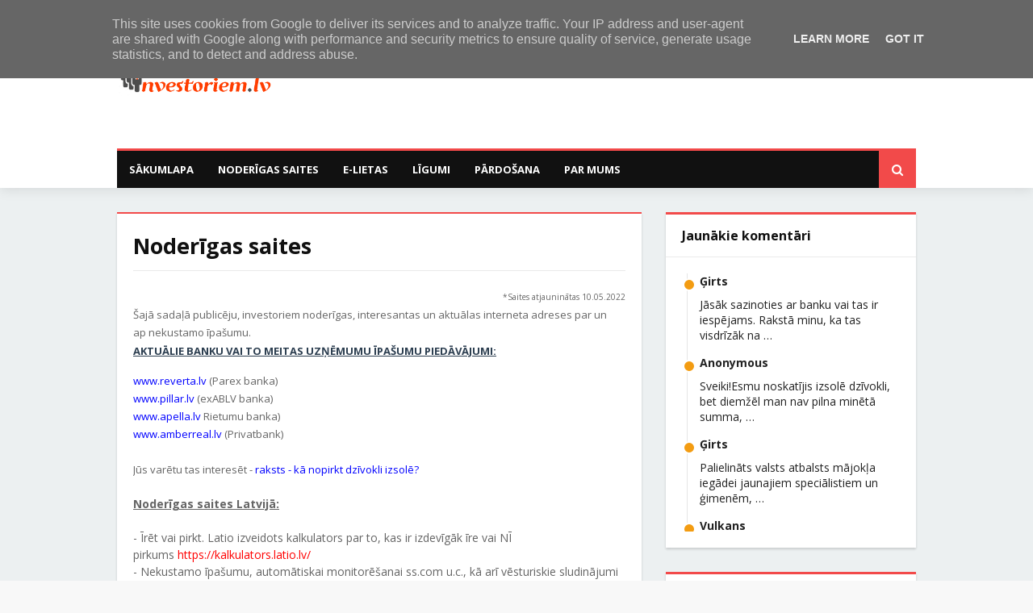

--- FILE ---
content_type: text/javascript; charset=UTF-8
request_url: https://www.investoriem.lv/feeds/posts/default?max-results=3&start-index=3&alt=json-in-script&callback=jQuery112408424017504399552_1768639969343&_=1768639969344
body_size: 5869
content:
// API callback
jQuery112408424017504399552_1768639969343({"version":"1.0","encoding":"UTF-8","feed":{"xmlns":"http://www.w3.org/2005/Atom","xmlns$openSearch":"http://a9.com/-/spec/opensearchrss/1.0/","xmlns$blogger":"http://schemas.google.com/blogger/2008","xmlns$georss":"http://www.georss.org/georss","xmlns$gd":"http://schemas.google.com/g/2005","xmlns$thr":"http://purl.org/syndication/thread/1.0","id":{"$t":"tag:blogger.com,1999:blog-2337206335758444813"},"updated":{"$t":"2025-11-08T10:42:30.679+02:00"},"category":[{"term":"NĪ tirgus"},{"term":"dzīvokļa pirkšana"},{"term":"vērtspapīri"},{"term":"Altum"},{"term":"Izsole"},{"term":"jaunais projekts"},{"term":"īre"},{"term":"mārketings"},{"term":"Īre ar izpirkumu"},{"term":"Noderīgi"},{"term":"Nolikto atslēgu princips"},{"term":"P2P finansēšana"},{"term":"Slavenību mājas"},{"term":"Termiņuzturēšanās atļaujas"},{"term":"crowd finance"},{"term":"hipotekārais kredīts"},{"term":"mintos"},{"term":"mākleris"},{"term":"valsts nodeva"},{"term":"Investīcijas"},{"term":"Startup"},{"term":"dizaina idejas"},{"term":"dzīvokļa pārdošana"},{"term":"energoefektivitāte"},{"term":"maksātnespējas likums"},{"term":"nekustamā īpašuma nodoklis"},{"term":"ss.com"},{"term":"vērtēšana"}],"title":{"type":"text","$t":"Nekustamais īpašums. Investīcijas. Dzīvokļi, mājas, zeme, biroji. Pirkšana, pārdošana, īre."},"subtitle":{"type":"html","$t":"              "},"link":[{"rel":"http://schemas.google.com/g/2005#feed","type":"application/atom+xml","href":"https:\/\/www.investoriem.lv\/feeds\/posts\/default"},{"rel":"self","type":"application/atom+xml","href":"https:\/\/www.blogger.com\/feeds\/2337206335758444813\/posts\/default?alt=json-in-script\u0026start-index=3\u0026max-results=3"},{"rel":"alternate","type":"text/html","href":"https:\/\/www.investoriem.lv\/"},{"rel":"hub","href":"http://pubsubhubbub.appspot.com/"},{"rel":"previous","type":"application/atom+xml","href":"https:\/\/www.blogger.com\/feeds\/2337206335758444813\/posts\/default?alt=json-in-script\u0026start-index=1\u0026max-results=3"},{"rel":"next","type":"application/atom+xml","href":"https:\/\/www.blogger.com\/feeds\/2337206335758444813\/posts\/default?alt=json-in-script\u0026start-index=6\u0026max-results=3"}],"author":[{"name":{"$t":"Ģirts"},"uri":{"$t":"http:\/\/www.blogger.com\/profile\/10287655308921419720"},"email":{"$t":"noreply@blogger.com"},"gd$image":{"rel":"http://schemas.google.com/g/2005#thumbnail","width":"23","height":"32","src":"\/\/blogger.googleusercontent.com\/img\/b\/R29vZ2xl\/AVvXsEh5azVsTf_n3CfN_KnO77s4DDfg2a3EJ_c5vTm1H3PMCeyEfzFNZMJCrjEYUgWUUEMmyQnonvAfanfvrqVSu43jvkpShLjKsMCO6VKYG0I4nrEHvpIjG_DnbDH7ua-J2JU\/s220\/Girts_Zalitis_balts+fons+4.png"}}],"generator":{"version":"7.00","uri":"http://www.blogger.com","$t":"Blogger"},"openSearch$totalResults":{"$t":"98"},"openSearch$startIndex":{"$t":"3"},"openSearch$itemsPerPage":{"$t":"3"},"entry":[{"id":{"$t":"tag:blogger.com,1999:blog-2337206335758444813.post-5988665408933960482"},"published":{"$t":"2024-07-17T14:49:00.003+03:00"},"updated":{"$t":"2024-07-17T14:50:44.303+03:00"},"category":[{"scheme":"http://www.blogger.com/atom/ns#","term":"Noderīgi"}],"title":{"type":"text","$t":"Uzlabots valsts atbalsts elektroauto iegādei"},"content":{"type":"html","$t":"\u003Cp\u003E\u0026nbsp;\u003Cspan style=\"background-color: white; color: #212529; font-family: RobustaTLPro-Medium; font-size: 18.75px; text-align: justify;\"\u003EKlimata un enerģētikas ministrija (KEM) pilnveidojusi atbalsta programmu iedzīvotājiem elektroauto un ārēji lādējamu hibrīdauto iegādei.\u0026nbsp;\u003C\/span\u003E\u003Cspan style=\"background-color: white; color: #212529; font-family: RobustaTLPro-Medium; font-size: 18.75px; text-align: justify;\"\u003EAtbalsta programmas ietvaros palielināts valsts atbalsts lietota elektroauto un jauna hibrīdauto iegādei, kā arī videi draudzīgo automobiļu iegādei daudzbērnu ģimenēm.\u003C\/span\u003E\u003C\/p\u003E\u003Cdiv class=\"separator\" style=\"clear: both; text-align: center;\"\u003E\u003Ca href=\"https:\/\/blogger.googleusercontent.com\/img\/b\/R29vZ2xl\/AVvXsEh753UrG0K44ZiHzH3_Uf8rc8JjcK1BqQU4MbrlJ6yljqxp2DV3o-p36pRLTpLgM70klXkM5qx-0eki3NLk82M7ibsF0i_dogLrasc-3KTBFn0Vgo7gNxP1779r310BIXXBNo0lUPZog3GJb74y5EYWgq632HWXLxigSoNDjPYSEoC0OLjoe-oHHHlJNf26\/s758\/EKII%20atbalsts%20elektroauto.jpg\" imageanchor=\"1\" style=\"margin-left: 1em; margin-right: 1em;\"\u003E\u003Cimg border=\"0\" data-original-height=\"467\" data-original-width=\"758\" height=\"394\" src=\"https:\/\/blogger.googleusercontent.com\/img\/b\/R29vZ2xl\/AVvXsEh753UrG0K44ZiHzH3_Uf8rc8JjcK1BqQU4MbrlJ6yljqxp2DV3o-p36pRLTpLgM70klXkM5qx-0eki3NLk82M7ibsF0i_dogLrasc-3KTBFn0Vgo7gNxP1779r310BIXXBNo0lUPZog3GJb74y5EYWgq632HWXLxigSoNDjPYSEoC0OLjoe-oHHHlJNf26\/w640-h394\/EKII%20atbalsts%20elektroauto.jpg\" width=\"640\" \/\u003E\u003C\/a\u003E\u003C\/div\u003E\u003Cbr \/\u003E\u003Cp\u003E\u003C\/p\u003E\u003Cp style=\"background-color: white; box-sizing: border-box; color: #212529; font-family: RobustaTLPro-Regular; font-size: 0.9375rem; line-height: 1.5rem; margin: 1.25rem 0px; overflow-wrap: break-word; word-break: break-word;\"\u003E\u003Cb\u003EAtbalsts daudzbērnu ģimenēm\u003C\/b\u003E piecvietīgam elektroauto un jauna ārēji lādējama hibrīdauto iegādei būs 6750 EUR, bet piecvietīgam lietotam elektroauto – 5000 EUR. Ja ģimenei būs interese iegādāties septiņvietīgu auto, atbalsts būs lielāks, ņemot vērā, ka tirgū septiņvietīga automobiļu cena ir vidēji par 30% augstāka. Attiecīgi septiņvietīgam jaunam elektroauto un jaunam ārēji lādējam hibrīdauto atbalsts būs 9000 EUR, bet septiņvietīgam lietotam elektroauto – 6750 EUR.\u003C\/p\u003E\u003Cp class=\"text-align-justify\" style=\"background-color: white; box-sizing: border-box; color: #212529; font-family: RobustaTLPro-Regular; font-size: 0.9375rem; line-height: 1.5rem; margin: 1.25rem 0px; overflow-wrap: break-word; text-align: justify; word-break: break-word;\"\u003ELai daudzbērnu ģimenes (aprūpē trīs bērni un vairāk) pārstāvis varētu saņemt atbalstu, ir nepieciešama arī Latvijas Goda ģimenes apliecība. Atbalstu saņems arī audžuģimenes vai daudzbērnu ģimenes, kur bērni ģimenē dzīvo aizbildniecībā un arī, ja ģimenē ir pilngadīga persona līdz 24 gadiem (neieskaitot), kuri iegūst vispārējo\/profesionālo\/augstāko izglītību vai 11 mēnešus pilda valsts aizsardzības dienestu.\u003C\/p\u003E\u003Cp class=\"text-align-justify\" style=\"background-color: white; box-sizing: border-box; color: #212529; font-family: RobustaTLPro-Regular; font-size: 0.9375rem; line-height: 1.5rem; margin: 1.25rem 0px; overflow-wrap: break-word; text-align: justify; word-break: break-word;\"\u003E\u003Cb\u003E\u003Cspan style=\"box-sizing: border-box; font-family: RobustaTLPro-Medium;\"\u003EPalielināts valsts atbalsts elektroauto iegādei i\u003C\/span\u003Eedzīvotājiem\u003C\/b\u003E, kuriem ir interese iegādāties videi draudzīgu automobili, to varēs iegādāties ar lielāku piešķirto valsts atbalstu. Valsts atbalsts lietotam elektroauto tiek palielināts par 1 100 eiro (no 2250 EUR uz 3350 EUR), savukārt, ja iedzīvotājiem ir interese iegādāties jaunu ārēji lādējamu hibrīdauto, tā atbalsts tiek palielināts uz pusi (no 2250 EUR uz 4500 EUR).\u003C\/p\u003E\u003Cp class=\"text-align-justify\" style=\"background-color: white; box-sizing: border-box; color: #212529; font-family: RobustaTLPro-Regular; font-size: 0.9375rem; line-height: 1.5rem; margin: 1.25rem 0px; overflow-wrap: break-word; text-align: justify; word-break: break-word;\"\u003EPapildus, ja iedzīvotājam ir interese savu veco transportlīdzekli, kurš darbināms ar benzīnu, dīzeļdegvielu vai gāzi, norakstīt, nododot to apstrādes uzņēmumam, par to varēs saņemt 2000 EUR lielu kompensāciju, kas iepriekš bija 1000 EUR.\u0026nbsp;\u003C\/p\u003E\u003Cp class=\"text-align-justify\" style=\"background-color: white; box-sizing: border-box; color: #212529; font-family: RobustaTLPro-Regular; font-size: 0.9375rem; line-height: 1.5rem; margin: 1.25rem 0px; overflow-wrap: break-word; text-align: justify; word-break: break-word;\"\u003EAtbalsta programma – Emisijas kvotu izsolīšanas instruments – EKII, iedzīvotājiem ir pieejama no 2022. gada marta.\u003C\/p\u003E\u003Cp class=\"text-align-justify\" style=\"background-color: white; box-sizing: border-box; color: #212529; font-family: RobustaTLPro-Regular; font-size: 0.9375rem; line-height: 1.5rem; margin: 1.25rem 0px; overflow-wrap: break-word; text-align: justify; word-break: break-word;\"\u003EAr videi draudzīgo automobiļu sarakstu var iepazīties \u003Ca href=\"https:\/\/ekii.lv\/index.php?page=auto-iegade\" target=\"_blank\"\u003Ešeit:\u003C\/a\u003E\u0026nbsp;\u003C\/p\u003E\u003Cp class=\"text-align-justify\" style=\"background-color: white; box-sizing: border-box; color: #212529; font-family: RobustaTLPro-Regular; font-size: 0.9375rem; line-height: 1.5rem; margin: 1.25rem 0px; overflow-wrap: break-word; text-align: justify; word-break: break-word;\"\u003EInformācija ņemta no Klimata un enerģētikas ministrijas \u003Ca href=\"https:\/\/www.kem.gov.lv\/lv\/jaunums\/palielina-valsts-atbalstu-videi-draudzigo-auto-iegadei\" target=\"_blank\"\u003Emājas lapas.\u003C\/a\u003E\u003C\/p\u003E\u003Cp class=\"text-align-justify\" style=\"background-color: white; box-sizing: border-box; color: #212529; font-family: RobustaTLPro-Regular; font-size: 0.9375rem; line-height: 1.5rem; margin: 1.25rem 0px; overflow-wrap: break-word; text-align: justify; word-break: break-word;\"\u003EŠis jau sāk palikt interesanti. Īpaši saistībā ar lietotiem elektroauto, kur atbalsts var sasniegt virs 5000 EUR, ja ir kāds sens auto kuru utilizēt. Domājams, ka tas audzēs elektroauto un lādējamo hibrīdu skaitu. Vai tu apsver tāda auto iegādi?\u003C\/p\u003E"},"link":[{"rel":"replies","type":"application/atom+xml","href":"https:\/\/www.investoriem.lv\/feeds\/5988665408933960482\/comments\/default","title":"Ziņas komentāri"},{"rel":"replies","type":"text/html","href":"https:\/\/www.investoriem.lv\/2024\/07\/uzlabots-valsts-atbalsts-elektroauto.html#comment-form","title":"0 komentāri"},{"rel":"edit","type":"application/atom+xml","href":"https:\/\/www.blogger.com\/feeds\/2337206335758444813\/posts\/default\/5988665408933960482"},{"rel":"self","type":"application/atom+xml","href":"https:\/\/www.blogger.com\/feeds\/2337206335758444813\/posts\/default\/5988665408933960482"},{"rel":"alternate","type":"text/html","href":"https:\/\/www.investoriem.lv\/2024\/07\/uzlabots-valsts-atbalsts-elektroauto.html","title":"Uzlabots valsts atbalsts elektroauto iegādei"}],"author":[{"name":{"$t":"Ģirts"},"uri":{"$t":"http:\/\/www.blogger.com\/profile\/10287655308921419720"},"email":{"$t":"noreply@blogger.com"},"gd$image":{"rel":"http://schemas.google.com/g/2005#thumbnail","width":"23","height":"32","src":"\/\/blogger.googleusercontent.com\/img\/b\/R29vZ2xl\/AVvXsEh5azVsTf_n3CfN_KnO77s4DDfg2a3EJ_c5vTm1H3PMCeyEfzFNZMJCrjEYUgWUUEMmyQnonvAfanfvrqVSu43jvkpShLjKsMCO6VKYG0I4nrEHvpIjG_DnbDH7ua-J2JU\/s220\/Girts_Zalitis_balts+fons+4.png"}}],"media$thumbnail":{"xmlns$media":"http://search.yahoo.com/mrss/","url":"https:\/\/blogger.googleusercontent.com\/img\/b\/R29vZ2xl\/AVvXsEh753UrG0K44ZiHzH3_Uf8rc8JjcK1BqQU4MbrlJ6yljqxp2DV3o-p36pRLTpLgM70klXkM5qx-0eki3NLk82M7ibsF0i_dogLrasc-3KTBFn0Vgo7gNxP1779r310BIXXBNo0lUPZog3GJb74y5EYWgq632HWXLxigSoNDjPYSEoC0OLjoe-oHHHlJNf26\/s72-w640-h394-c\/EKII%20atbalsts%20elektroauto.jpg","height":"72","width":"72"},"thr$total":{"$t":"0"}},{"id":{"$t":"tag:blogger.com,1999:blog-2337206335758444813.post-6709966838885052484"},"published":{"$t":"2023-04-03T11:44:00.014+03:00"},"updated":{"$t":"2023-04-03T12:04:18.481+03:00"},"category":[{"scheme":"http://www.blogger.com/atom/ns#","term":"vērtspapīri"}],"title":{"type":"text","$t":"Swedbank paplašina bezmaksas darījumu ar vērtspapīriem piedāvājumu"},"content":{"type":"html","$t":"\u003Cp\u003E\u003C\/p\u003E\u003Cp class=\"MsoNormal\" style=\"line-height: normal; margin-bottom: 0cm; text-align: justify;\"\u003E\u003Cspan style=\"font-family: arial; font-size: medium;\"\u003E\u003Cspan style=\"background: white; border: 1pt none windowtext; color: #656565; padding: 0cm;\"\u003E\u003C\/span\u003E\u003C\/span\u003E\u003C\/p\u003E\u003Cdiv class=\"separator\" style=\"clear: both; text-align: center;\"\u003E\u003Cspan style=\"font-family: arial; font-size: medium;\"\u003E\u003Ca href=\"Photo by \u0026lt;a href=\u0026quot;https:\/\/unsplash.com\/@jsnbrsc?utm_source=unsplash\u0026amp;utm_medium=referral\u0026amp;utm_content=creditCopyText\u0026quot;\u0026gt;Jason Briscoe\u0026lt;\/a\u0026gt; on \u0026lt;a href=\u0026quot;https:\/\/unsplash.com\/photos\/amLfrL8LGls?utm_source=unsplash\u0026amp;utm_medium=referral\u0026amp;utm_content=creditCopyText\u0026quot;\u0026gt;Unsplash\u0026lt;\/a\u0026gt;   \" imageanchor=\"1\" style=\"clear: right; float: right; margin-bottom: 1em; margin-left: 1em;\"\u003E\u003Cimg border=\"0\" data-original-height=\"4000\" data-original-width=\"6000\" height=\"213\" src=\"https:\/\/blogger.googleusercontent.com\/img\/b\/R29vZ2xl\/AVvXsEhRBpg_Rxc0PNzIN7DN2jUP3b2vqlZ975Qx_pjGWRnJ--zntT1Y6pG2X9TffdpG_diu_kBVlz-iDZML5NF4bHtL6r1vamKUy9YGCYgK1X0kC63qE4VjajIEMkBqLESbJAzHl6LcHUIOud4T2KTKT4bb2cnd9mlexgAk1X96Jh5TE5pNsd8Iwj2heHLKHA\/w320-h213\/jason-briscoe-amLfrL8LGls-unsplash.jpg\" title=\"Bildes autors Jason Briscoe no Unsplash\" width=\"320\" \/\u003E\u003C\/a\u003E\u003C\/span\u003E\u003C\/div\u003E\u003Cspan style=\"font-family: arial; font-size: medium;\"\u003ECeru, ka nav pirmā aprīļa\njoks.\u0026nbsp;\u003Ca href=\"http:\/\/db.lv\/\" target=\"_blank\"\u003E\u003Cspan style=\"color: #39b5e4;\"\u003EDb.lv\u003C\/span\u003E\u003C\/a\u003E\u0026nbsp;ziņo,\nka\u0026nbsp;no 1.aprīļa Swedbank piedāvā bezmaksas glabāšanu vērtspapīru portfeļiem\nlīdz 100 000 eiro gan privātpersonām, gan uzņēmumiem. 2019.gadā\u0026nbsp;\u003Ca href=\"https:\/\/www.investoriem.lv\/2019\/12\/ieguldijumi-baltijas-vertspapiros.html\" target=\"_blank\"\u003E\u003Cspan style=\"color: #39b5e4;\"\u003Erakstīju\u003C\/span\u003E\u003C\/a\u003E\u0026nbsp;par to, ka\nSwedbank uzsāka piedāvāt privātpersonām glabāt vērtspapīrus bez maksas līdz 30\n000 eiro lieliem portfeļiem. Izskatās, ka sabiedrība kļūst turīgāka un banka\nnāk pretī saviem klientiem.\u0026nbsp;\u0026nbsp;\u003Co:p\u003E\u003C\/o:p\u003E\u003C\/span\u003E\u003Cp\u003E\u003C\/p\u003E\u003Cp class=\"MsoNormal\" style=\"background: white; line-height: 22.5pt; margin-bottom: 22.5pt; vertical-align: baseline;\"\u003E\u003Cspan style=\"font-family: arial; font-size: medium;\"\u003E\u003Cspan style=\"border: 1pt none windowtext; color: #656565; padding: 0cm;\"\u003EPapildus labumi Baltijas\nvērtspapīru turēšana būs pilnībā bez maksas jebkādai summai.\u0026nbsp;\u003C\/span\u003E\u003Cspan style=\"color: #656565;\"\u003EJāsāk maksāt būs par\nvērtspapīru turēšanu portfeļiem virs 100 000 eiro. Komisijas maksa 0,008%\n(gadā).\u0026nbsp;\u003C\/span\u003E\u003C\/span\u003E\u003C\/p\u003E\u003Cp class=\"MsoNormal\" style=\"background: white; line-height: 22.5pt; margin-bottom: 22.5pt; vertical-align: baseline;\"\u003E\u003Cspan style=\"border: 1pt none windowtext; color: #656565; padding: 0cm;\"\u003E\u003Cspan style=\"font-family: arial; font-size: medium;\"\u003ESaglabājas arī lieliskā iespēja\ninternetbankā bez maksas veikt vērtspapīru pirkšanas un pārdošanas darījumus\nBaltijas akciju tirgos un\u0026nbsp;Swedbank\u0026nbsp;Grupas fondos.\u003Co:p\u003E\u003C\/o:p\u003E\u003C\/span\u003E\u003C\/span\u003E\u003C\/p\u003E\u003Cp\u003E\n\n\n\n\n\n\n\n\u003C\/p\u003E\u003Cp class=\"MsoNormal\" style=\"background: white; line-height: 22.5pt; margin-bottom: 22.5pt; vertical-align: baseline;\"\u003E\u003Cspan style=\"border: 1pt none windowtext; color: #656565; padding: 0cm;\"\u003E\u003Cspan style=\"font-family: arial; font-size: medium;\"\u003ESwedbank piedāvājums manuprāt\nveicina apsvērt investēšanu Baltijas tirgū. Vismaz man, tas ir palīdzējis\nnopirkt kāda Latvijas uzņēmuma akcijas apzinoties, ka nav jāmaksā ne komisijas\npar uzlabāšanu, ne par tirdzniecību.\u0026nbsp;\u003C\/span\u003E\u003C\/span\u003E\u003Cspan style=\"color: #656565; font-family: \u0026quot;Arial\u0026quot;,sans-serif; font-size: 14.0pt; mso-fareast-font-family: \u0026quot;Times New Roman\u0026quot;;\"\u003E\u003Co:p\u003E\u003C\/o:p\u003E\u003C\/span\u003E\u003C\/p\u003E"},"link":[{"rel":"replies","type":"application/atom+xml","href":"https:\/\/www.investoriem.lv\/feeds\/6709966838885052484\/comments\/default","title":"Ziņas komentāri"},{"rel":"replies","type":"text/html","href":"https:\/\/www.investoriem.lv\/2023\/04\/swedbank-paplasina-bezmaksas-darijumu.html#comment-form","title":"1 komentāri"},{"rel":"edit","type":"application/atom+xml","href":"https:\/\/www.blogger.com\/feeds\/2337206335758444813\/posts\/default\/6709966838885052484"},{"rel":"self","type":"application/atom+xml","href":"https:\/\/www.blogger.com\/feeds\/2337206335758444813\/posts\/default\/6709966838885052484"},{"rel":"alternate","type":"text/html","href":"https:\/\/www.investoriem.lv\/2023\/04\/swedbank-paplasina-bezmaksas-darijumu.html","title":"Swedbank paplašina bezmaksas darījumu ar vērtspapīriem piedāvājumu"}],"author":[{"name":{"$t":"Ģirts"},"uri":{"$t":"http:\/\/www.blogger.com\/profile\/10287655308921419720"},"email":{"$t":"noreply@blogger.com"},"gd$image":{"rel":"http://schemas.google.com/g/2005#thumbnail","width":"23","height":"32","src":"\/\/blogger.googleusercontent.com\/img\/b\/R29vZ2xl\/AVvXsEh5azVsTf_n3CfN_KnO77s4DDfg2a3EJ_c5vTm1H3PMCeyEfzFNZMJCrjEYUgWUUEMmyQnonvAfanfvrqVSu43jvkpShLjKsMCO6VKYG0I4nrEHvpIjG_DnbDH7ua-J2JU\/s220\/Girts_Zalitis_balts+fons+4.png"}}],"media$thumbnail":{"xmlns$media":"http://search.yahoo.com/mrss/","url":"https:\/\/blogger.googleusercontent.com\/img\/b\/R29vZ2xl\/AVvXsEhRBpg_Rxc0PNzIN7DN2jUP3b2vqlZ975Qx_pjGWRnJ--zntT1Y6pG2X9TffdpG_diu_kBVlz-iDZML5NF4bHtL6r1vamKUy9YGCYgK1X0kC63qE4VjajIEMkBqLESbJAzHl6LcHUIOud4T2KTKT4bb2cnd9mlexgAk1X96Jh5TE5pNsd8Iwj2heHLKHA\/s72-w320-h213-c\/jason-briscoe-amLfrL8LGls-unsplash.jpg","height":"72","width":"72"},"thr$total":{"$t":"1"}},{"id":{"$t":"tag:blogger.com,1999:blog-2337206335758444813.post-1591643842911281353"},"published":{"$t":"2021-11-23T19:06:00.002+02:00"},"updated":{"$t":"2021-11-23T19:10:45.998+02:00"},"category":[{"scheme":"http://www.blogger.com/atom/ns#","term":"vērtspapīri"}],"title":{"type":"text","$t":"Revolut web platformā pieejama arī vērtspapīru tirdzniecība"},"content":{"type":"html","$t":"\u003Cp\u003E\u003C\/p\u003E\u003Cdiv class=\"separator\" style=\"clear: both; text-align: center;\"\u003E\u003Ca href=\"https:\/\/blogger.googleusercontent.com\/img\/b\/R29vZ2xl\/AVvXsEhrUdJwBg8wmS4Co9AKn5e8FWsV1zpNHHNVI-tYYvFIOPBJKnN-0VIwrMdSaAdBg_UHGxn_8bGHLcd5bfYTxAyvLt59vEtPvIjFZvu724KsZ2WmIdt-Ejx_e1VeAYP0Gas-AjsWNR6e50NF\/s1692\/Revolut+akcijas+web_lv.jpg\" style=\"margin-left: 1em; margin-right: 1em;\"\u003E\u003Cimg border=\"0\" data-original-height=\"1290\" data-original-width=\"1692\" height=\"488\" src=\"https:\/\/blogger.googleusercontent.com\/img\/b\/R29vZ2xl\/AVvXsEhrUdJwBg8wmS4Co9AKn5e8FWsV1zpNHHNVI-tYYvFIOPBJKnN-0VIwrMdSaAdBg_UHGxn_8bGHLcd5bfYTxAyvLt59vEtPvIjFZvu724KsZ2WmIdt-Ejx_e1VeAYP0Gas-AjsWNR6e50NF\/w640-h488\/Revolut+akcijas+web_lv.jpg\" width=\"640\" \/\u003E\u003C\/a\u003E\u003C\/div\u003ETā kā izlēmu slēgt savu vērtspapīru kontu Revolut platformā un pārcelties uz Interactive brokers, tad meklēju, kā no platformas pirms slēgšanas izgūt savu darījumu vēsturi. Sapratu, ka mobilajā platformā to paveikt ir sarežģīti, tad aizdevus uz Revolut web versiju, kur atklāju, ka tur ir pieejama arī akciju tirdzniecības platforma. Varbūt kādam noder. Pat saskarne ir latviskota. Pats gan nevienu darījumu web versijā neesmu veicis, bet nedaudz paspaidīju pogas un izskatās, ka to tur var paveikt. Iespējams, ka ērtāk kā telefonā tirgoties. Grafikus redz, cenas lēkā, stopi arī pieejami. Vienīgais ko ievēroju, ka vēsturisko darījumu bumbulīši uz līknēm nav redzami, bet gan jau ka ar laiku viss uzlabosies. Revolut vērtspapīru tirdzniecības rīks manuprāt ir lielisks instruments, lai par niecīgāk komisijām iegādātos ASV akcijas.\u003Cdiv class=\"separator\" style=\"clear: both; text-align: center;\"\u003E\u003Ca href=\"https:\/\/blogger.googleusercontent.com\/img\/b\/R29vZ2xl\/AVvXsEhsO0Gyk6GvjdcPFeuqqMASXbTM2W1Xz6wwzyJ1qHf1T8oegN43IKQq1PECTYA9o5Q-ki8VgUvOyW1_-qnacXUWr7rfPim_WmcVoZwXhIOdaxL4RD9oe9gwyzzBwUzYMjs9t1EB4VR0SV7R\/s2514\/Revolut+akcijas+web_lv_nio.jpg\" imageanchor=\"1\" style=\"clear: right; float: right; margin-bottom: 1em; margin-left: 1em;\"\u003E\u003Cimg border=\"0\" data-original-height=\"1251\" data-original-width=\"2514\" height=\"159\" src=\"https:\/\/blogger.googleusercontent.com\/img\/b\/R29vZ2xl\/AVvXsEhsO0Gyk6GvjdcPFeuqqMASXbTM2W1Xz6wwzyJ1qHf1T8oegN43IKQq1PECTYA9o5Q-ki8VgUvOyW1_-qnacXUWr7rfPim_WmcVoZwXhIOdaxL4RD9oe9gwyzzBwUzYMjs9t1EB4VR0SV7R\/s320\/Revolut+akcijas+web_lv_nio.jpg\" width=\"320\" \/\u003E\u003C\/a\u003E\u003C\/div\u003E\u003Cbr \/\u003E Kuru kādu laiku arī izmantoju. Taču ar laiku summas platformā palika lielākas, kas lika meklēt kādu uzticamāku vērtspapīru brokeri. Vasarā Interactive brokers atcēla ikmēneša 10$ konta uzturēšanas maksu, kā arī garantijas, piedāvāto instrumentu klāsts, daytrade iespējas, salīdzināmi zemās komisijas un uzticamība ko sniedz šis brokeris mudināja migrēt, ko arī rudens sākumā uzsāku darīt. Tā kā, ja esi Revolutā, ieskaties web versijā un padod ziņu citiem, kā ir tirgoties tur. Savukārt, ja arī plāno izmantot Interactive brokers platformu un plāno tajā reģistrēties, tad vari to darīt ar manu \u003Ca href=\"https:\/\/ibkr.com\/referral\/iveta478\" target=\"_blank\"\u003Eieteikumu saiti\u003C\/a\u003E, par katriem 100$ ko ieguldīsi Interactive brokers tavam kontam pievienos 1$ vērtu savu akciju, kuras būs tavas, ja depozītu turēsi gadu. Savukārt man samaksās 200$, ja investēsi 10 000 $ un šis depozīts tev būs gadu. Manuprāt ļoti ilgtermiņa investīcijas veicinoša pieeja. Veiksmi investīcijās!\u003Cp\u003E\u003Cbr \/\u003E\u003C\/p\u003E\u003Cbr \/\u003E\u003Cp\u003E\u003C\/p\u003E\u003Cdiv class=\"separator\" style=\"clear: both; text-align: center;\"\u003E\u003Cbr \/\u003E\u003C\/div\u003E\u003Cbr \/\u003E\u003Cp\u003E\u003C\/p\u003E"},"link":[{"rel":"replies","type":"application/atom+xml","href":"https:\/\/www.investoriem.lv\/feeds\/1591643842911281353\/comments\/default","title":"Ziņas komentāri"},{"rel":"replies","type":"text/html","href":"https:\/\/www.investoriem.lv\/2021\/11\/revolut-web-platforma-pieejama-ari.html#comment-form","title":"2 komentāri"},{"rel":"edit","type":"application/atom+xml","href":"https:\/\/www.blogger.com\/feeds\/2337206335758444813\/posts\/default\/1591643842911281353"},{"rel":"self","type":"application/atom+xml","href":"https:\/\/www.blogger.com\/feeds\/2337206335758444813\/posts\/default\/1591643842911281353"},{"rel":"alternate","type":"text/html","href":"https:\/\/www.investoriem.lv\/2021\/11\/revolut-web-platforma-pieejama-ari.html","title":"Revolut web platformā pieejama arī vērtspapīru tirdzniecība"}],"author":[{"name":{"$t":"Ģirts"},"uri":{"$t":"http:\/\/www.blogger.com\/profile\/10287655308921419720"},"email":{"$t":"noreply@blogger.com"},"gd$image":{"rel":"http://schemas.google.com/g/2005#thumbnail","width":"23","height":"32","src":"\/\/blogger.googleusercontent.com\/img\/b\/R29vZ2xl\/AVvXsEh5azVsTf_n3CfN_KnO77s4DDfg2a3EJ_c5vTm1H3PMCeyEfzFNZMJCrjEYUgWUUEMmyQnonvAfanfvrqVSu43jvkpShLjKsMCO6VKYG0I4nrEHvpIjG_DnbDH7ua-J2JU\/s220\/Girts_Zalitis_balts+fons+4.png"}}],"media$thumbnail":{"xmlns$media":"http://search.yahoo.com/mrss/","url":"https:\/\/blogger.googleusercontent.com\/img\/b\/R29vZ2xl\/AVvXsEhrUdJwBg8wmS4Co9AKn5e8FWsV1zpNHHNVI-tYYvFIOPBJKnN-0VIwrMdSaAdBg_UHGxn_8bGHLcd5bfYTxAyvLt59vEtPvIjFZvu724KsZ2WmIdt-Ejx_e1VeAYP0Gas-AjsWNR6e50NF\/s72-w640-h488-c\/Revolut+akcijas+web_lv.jpg","height":"72","width":"72"},"thr$total":{"$t":"2"}}]}});

--- FILE ---
content_type: text/javascript; charset=UTF-8
request_url: https://www.investoriem.lv/feeds/comments/default?alt=json&callback=gd_comments
body_size: 6355
content:
// API callback
gd_comments({"version":"1.0","encoding":"UTF-8","feed":{"xmlns":"http://www.w3.org/2005/Atom","xmlns$openSearch":"http://a9.com/-/spec/opensearchrss/1.0/","xmlns$gd":"http://schemas.google.com/g/2005","id":{"$t":"tag:blogger.com,1999:blog-2337206335758444813.comments"},"updated":{"$t":"2023-12-31T13:22:39.746+02:00"},"title":{"type":"text","$t":"Nekustamais īpašums. Investīcijas. Dzīvokļi, mājas, zeme, biroji. Pirkšana, pārdošana, īre."},"link":[{"rel":"http://schemas.google.com/g/2005#feed","type":"application/atom+xml","href":"https:\/\/www.investoriem.lv\/feeds\/comments\/default"},{"rel":"self","type":"application/atom+xml","href":"https:\/\/www.blogger.com\/feeds\/2337206335758444813\/comments\/default?alt=json"},{"rel":"alternate","type":"text/html","href":"http:\/\/www.investoriem.lv\/"},{"rel":"hub","href":"http://pubsubhubbub.appspot.com/"},{"rel":"next","type":"application/atom+xml","href":"https:\/\/www.blogger.com\/feeds\/2337206335758444813\/comments\/default?alt=json\u0026start-index=26\u0026max-results=25"}],"author":[{"name":{"$t":"Ģirts"},"uri":{"$t":"http:\/\/www.blogger.com\/profile\/10287655308921419720"},"email":{"$t":"noreply@blogger.com"},"gd$image":{"rel":"http://schemas.google.com/g/2005#thumbnail","width":"23","height":"32","src":"\/\/blogger.googleusercontent.com\/img\/b\/R29vZ2xl\/AVvXsEh5azVsTf_n3CfN_KnO77s4DDfg2a3EJ_c5vTm1H3PMCeyEfzFNZMJCrjEYUgWUUEMmyQnonvAfanfvrqVSu43jvkpShLjKsMCO6VKYG0I4nrEHvpIjG_DnbDH7ua-J2JU\/s220\/Girts_Zalitis_balts+fons+4.png"}}],"generator":{"version":"7.00","uri":"http://www.blogger.com","$t":"Blogger"},"openSearch$totalResults":{"$t":"139"},"openSearch$startIndex":{"$t":"1"},"openSearch$itemsPerPage":{"$t":"25"},"entry":[{"id":{"$t":"tag:blogger.com,1999:blog-2337206335758444813.post-5859774988628993733"},"published":{"$t":"2023-12-31T13:22:39.746+02:00"},"updated":{"$t":"2023-12-31T13:22:39.746+02:00"},"title":{"type":"text","$t":"Jāsāk sazinoties ar banku vai tas ir iespējams. Ra..."},"content":{"type":"html","$t":"Jāsāk sazinoties ar banku vai tas ir iespējams. Rakstā minu, ka tas visdrīzāk nav iespējams, jo pastāv riski dzīvokli ilgstoši neatbrīvot no īrniekiem. To var nebūt iespējams novērtēt, jo nevar tajā iekļūt. Visdrīzāk, ka ir nepieciešama kāda cita ķīla, saņemt naudu un tad riskēt pirkt. Lai izdodas!"},"link":[{"rel":"edit","type":"application/atom+xml","href":"https:\/\/www.blogger.com\/feeds\/2337206335758444813\/1819468807112229992\/comments\/default\/5859774988628993733"},{"rel":"self","type":"application/atom+xml","href":"https:\/\/www.blogger.com\/feeds\/2337206335758444813\/1819468807112229992\/comments\/default\/5859774988628993733"},{"rel":"alternate","type":"text/html","href":"https:\/\/www.investoriem.lv\/2013\/09\/izsoles-nekustamo-ipasumu-izsoles.html?showComment=1704021759746#c5859774988628993733","title":""},{"rel":"related","type":"application/atom+xml","href":"https:\/\/www.blogger.com\/feeds\/2337206335758444813\/1819468807112229992\/comments\/default\/1415847212634165441"}],"author":[{"name":{"$t":"Ģirts"},"email":{"$t":"noreply@blogger.com"},"gd$image":{"rel":"http://schemas.google.com/g/2005#thumbnail","width":"16","height":"16","src":"https:\/\/img1.blogblog.com\/img\/blank.gif"}}],"thr$in-reply-to":{"xmlns$thr":"http://purl.org/syndication/thread/1.0","href":"https:\/\/www.investoriem.lv\/2013\/09\/izsoles-nekustamo-ipasumu-izsoles.html","ref":"tag:blogger.com,1999:blog-2337206335758444813.post-1819468807112229992","source":"http://www.blogger.com/feeds/2337206335758444813/posts/default/1819468807112229992","type":"text/html"},"gd$extendedProperty":[{"name":"blogger.itemClass","value":"pid-1727833230"},{"name":"blogger.displayTime","value":"2023. gada 31. decembris 13:22"}]},{"id":{"$t":"tag:blogger.com,1999:blog-2337206335758444813.post-1415847212634165441"},"published":{"$t":"2023-12-30T19:11:29.698+02:00"},"updated":{"$t":"2023-12-30T19:11:29.698+02:00"},"title":{"type":"text","$t":"Sveiki!\nEsmu noskatījis izsolē dzīvokli, bet diemž..."},"content":{"type":"html","$t":"Sveiki!\u003Cbr \/\u003EEsmu noskatījis izsolē dzīvokli, bet diemžēl man nav pilna minētā summa, vai var iegadaties dzivokli  izsolē caur hipotekāro kredītu? Varbūt kas specifiski  jāzin, jasagatavo pirms solu savu soli? "},"link":[{"rel":"edit","type":"application/atom+xml","href":"https:\/\/www.blogger.com\/feeds\/2337206335758444813\/1819468807112229992\/comments\/default\/1415847212634165441"},{"rel":"self","type":"application/atom+xml","href":"https:\/\/www.blogger.com\/feeds\/2337206335758444813\/1819468807112229992\/comments\/default\/1415847212634165441"},{"rel":"alternate","type":"text/html","href":"https:\/\/www.investoriem.lv\/2013\/09\/izsoles-nekustamo-ipasumu-izsoles.html?showComment=1703956289698#c1415847212634165441","title":""}],"author":[{"name":{"$t":"Anonymous"},"email":{"$t":"noreply@blogger.com"},"gd$image":{"rel":"http://schemas.google.com/g/2005#thumbnail","width":"16","height":"16","src":"https:\/\/img1.blogblog.com\/img\/blank.gif"}}],"thr$in-reply-to":{"xmlns$thr":"http://purl.org/syndication/thread/1.0","href":"https:\/\/www.investoriem.lv\/2013\/09\/izsoles-nekustamo-ipasumu-izsoles.html","ref":"tag:blogger.com,1999:blog-2337206335758444813.post-1819468807112229992","source":"http://www.blogger.com/feeds/2337206335758444813/posts/default/1819468807112229992","type":"text/html"},"gd$extendedProperty":[{"name":"blogger.itemClass","value":"pid-1727833230"},{"name":"blogger.displayTime","value":"2023. gada 30. decembris 19:11"}]},{"id":{"$t":"tag:blogger.com,1999:blog-2337206335758444813.post-5787682645437425256"},"published":{"$t":"2023-12-20T11:33:18.033+02:00"},"updated":{"$t":"2023-12-20T11:33:18.033+02:00"},"title":{"type":"text","$t":"Palielināts valsts atbalsts mājokļa iegādei jaunaj..."},"content":{"type":"html","$t":"Palielināts valsts atbalsts mājokļa iegādei jaunajiem speciālistiem un ģimenēm, kurās aug bērns ar invaliditāti. Sīkāk te:  https:\/\/www.em.gov.lv\/lv\/jaunums\/palielinats-valsts-atbalsts-majokla-iegadei-jaunajiem-specialistiem-un-gimenem-kuras-aug-berns-ar-invaliditati?utm_source=https%3A%2F%2Ft.co%2F"},"link":[{"rel":"edit","type":"application/atom+xml","href":"https:\/\/www.blogger.com\/feeds\/2337206335758444813\/8906409263999008645\/comments\/default\/5787682645437425256"},{"rel":"self","type":"application/atom+xml","href":"https:\/\/www.blogger.com\/feeds\/2337206335758444813\/8906409263999008645\/comments\/default\/5787682645437425256"},{"rel":"alternate","type":"text/html","href":"https:\/\/www.investoriem.lv\/2018\/02\/valsts-garantijas-majoklu-iegadei-bus.html?showComment=1703064798033#c5787682645437425256","title":""}],"author":[{"name":{"$t":"Ģirts"},"email":{"$t":"noreply@blogger.com"},"gd$image":{"rel":"http://schemas.google.com/g/2005#thumbnail","width":"16","height":"16","src":"https:\/\/img1.blogblog.com\/img\/blank.gif"}}],"thr$in-reply-to":{"xmlns$thr":"http://purl.org/syndication/thread/1.0","href":"https:\/\/www.investoriem.lv\/2018\/02\/valsts-garantijas-majoklu-iegadei-bus.html","ref":"tag:blogger.com,1999:blog-2337206335758444813.post-8906409263999008645","source":"http://www.blogger.com/feeds/2337206335758444813/posts/default/8906409263999008645","type":"text/html"},"gd$extendedProperty":[{"name":"blogger.itemClass","value":"pid-1727833230"},{"name":"blogger.displayTime","value":"2023. gada 20. decembris 11:33"}]},{"id":{"$t":"tag:blogger.com,1999:blog-2337206335758444813.post-8412956353361728130"},"published":{"$t":"2023-11-21T13:46:35.636+02:00"},"updated":{"$t":"2023-11-21T13:46:35.636+02:00"},"title":{"type":"text","$t":"Jā, nu tas gan ir labi!"},"content":{"type":"html","$t":"Jā, nu tas gan ir labi!"},"link":[{"rel":"edit","type":"application/atom+xml","href":"https:\/\/www.blogger.com\/feeds\/2337206335758444813\/6709966838885052484\/comments\/default\/8412956353361728130"},{"rel":"self","type":"application/atom+xml","href":"https:\/\/www.blogger.com\/feeds\/2337206335758444813\/6709966838885052484\/comments\/default\/8412956353361728130"},{"rel":"alternate","type":"text/html","href":"https:\/\/www.investoriem.lv\/2023\/04\/swedbank-paplasina-bezmaksas-darijumu.html?showComment=1700567195636#c8412956353361728130","title":""}],"author":[{"name":{"$t":"Vulkans"},"uri":{"$t":"https:\/\/vulkan-vegas.lv"},"email":{"$t":"noreply@blogger.com"},"gd$image":{"rel":"http://schemas.google.com/g/2005#thumbnail","width":"16","height":"16","src":"https:\/\/img1.blogblog.com\/img\/blank.gif"}}],"thr$in-reply-to":{"xmlns$thr":"http://purl.org/syndication/thread/1.0","href":"https:\/\/www.investoriem.lv\/2023\/04\/swedbank-paplasina-bezmaksas-darijumu.html","ref":"tag:blogger.com,1999:blog-2337206335758444813.post-6709966838885052484","source":"http://www.blogger.com/feeds/2337206335758444813/posts/default/6709966838885052484","type":"text/html"},"gd$extendedProperty":[{"name":"blogger.itemClass","value":"pid-1727833230"},{"name":"blogger.displayTime","value":"2023. gada 21. novembris 13:46"}]},{"id":{"$t":"tag:blogger.com,1999:blog-2337206335758444813.post-1034291695380893209"},"published":{"$t":"2023-03-03T10:38:36.419+02:00"},"updated":{"$t":"2023-03-03T10:38:36.419+02:00"},"title":{"type":"text","$t":"Wow, neesmu par to dzirdējusi!"},"content":{"type":"html","$t":"Wow, neesmu par to dzirdējusi!"},"link":[{"rel":"edit","type":"application/atom+xml","href":"https:\/\/www.blogger.com\/feeds\/2337206335758444813\/5197143208453635956\/comments\/default\/1034291695380893209"},{"rel":"self","type":"application/atom+xml","href":"https:\/\/www.blogger.com\/feeds\/2337206335758444813\/5197143208453635956\/comments\/default\/1034291695380893209"},{"rel":"alternate","type":"text/html","href":"https:\/\/www.investoriem.lv\/2020\/02\/mintos-izveidojusi-mobilo-lietotni.html?showComment=1677832716419#c1034291695380893209","title":""}],"author":[{"name":{"$t":"Amanda"},"uri":{"$t":"https:\/\/www.riepugaraza.lv\/riepu-kalkulators"},"email":{"$t":"noreply@blogger.com"},"gd$image":{"rel":"http://schemas.google.com/g/2005#thumbnail","width":"16","height":"16","src":"https:\/\/img1.blogblog.com\/img\/blank.gif"}}],"thr$in-reply-to":{"xmlns$thr":"http://purl.org/syndication/thread/1.0","href":"https:\/\/www.investoriem.lv\/2020\/02\/mintos-izveidojusi-mobilo-lietotni.html","ref":"tag:blogger.com,1999:blog-2337206335758444813.post-5197143208453635956","source":"http://www.blogger.com/feeds/2337206335758444813/posts/default/5197143208453635956","type":"text/html"},"gd$extendedProperty":[{"name":"blogger.itemClass","value":"pid-1727833230"},{"name":"blogger.displayTime","value":"2023. gada 3. marts 10:38"}]},{"id":{"$t":"tag:blogger.com,1999:blog-2337206335758444813.post-5452917320307021750"},"published":{"$t":"2023-02-14T16:54:23.741+02:00"},"updated":{"$t":"2023-02-14T16:54:23.741+02:00"},"title":{"type":"text","$t":"Mintos lapā. Paskrolē uz leju ir gan āboliem, gan ..."},"content":{"type":"html","$t":"Mintos lapā. Paskrolē uz leju ir gan āboliem, gan androidiem. "},"link":[{"rel":"edit","type":"application/atom+xml","href":"https:\/\/www.blogger.com\/feeds\/2337206335758444813\/5197143208453635956\/comments\/default\/5452917320307021750"},{"rel":"self","type":"application/atom+xml","href":"https:\/\/www.blogger.com\/feeds\/2337206335758444813\/5197143208453635956\/comments\/default\/5452917320307021750"},{"rel":"alternate","type":"text/html","href":"https:\/\/www.investoriem.lv\/2020\/02\/mintos-izveidojusi-mobilo-lietotni.html?showComment=1676386463741#c5452917320307021750","title":""}],"author":[{"name":{"$t":"Anonymous"},"email":{"$t":"noreply@blogger.com"},"gd$image":{"rel":"http://schemas.google.com/g/2005#thumbnail","width":"16","height":"16","src":"https:\/\/img1.blogblog.com\/img\/blank.gif"}}],"thr$in-reply-to":{"xmlns$thr":"http://purl.org/syndication/thread/1.0","href":"https:\/\/www.investoriem.lv\/2020\/02\/mintos-izveidojusi-mobilo-lietotni.html","ref":"tag:blogger.com,1999:blog-2337206335758444813.post-5197143208453635956","source":"http://www.blogger.com/feeds/2337206335758444813/posts/default/5197143208453635956","type":"text/html"},"gd$extendedProperty":[{"name":"blogger.itemClass","value":"pid-1727833230"},{"name":"blogger.displayTime","value":"2023. gada 14. februāris 16:54"}]},{"id":{"$t":"tag:blogger.com,1999:blog-2337206335758444813.post-6682551727799547496"},"published":{"$t":"2023-02-14T16:12:17.974+02:00"},"updated":{"$t":"2023-02-14T16:12:17.974+02:00"},"title":{"type":"text","$t":"Kur var tādu lejupielādēt?"},"content":{"type":"html","$t":"Kur var tādu lejupielādēt?"},"link":[{"rel":"edit","type":"application/atom+xml","href":"https:\/\/www.blogger.com\/feeds\/2337206335758444813\/5197143208453635956\/comments\/default\/6682551727799547496"},{"rel":"self","type":"application/atom+xml","href":"https:\/\/www.blogger.com\/feeds\/2337206335758444813\/5197143208453635956\/comments\/default\/6682551727799547496"},{"rel":"alternate","type":"text/html","href":"https:\/\/www.investoriem.lv\/2020\/02\/mintos-izveidojusi-mobilo-lietotni.html?showComment=1676383937974#c6682551727799547496","title":""}],"author":[{"name":{"$t":"Rebe"},"uri":{"$t":"https:\/\/kafijaspasaule.lv\/dzerienu-un-uzkodu-automati\/"},"email":{"$t":"noreply@blogger.com"},"gd$image":{"rel":"http://schemas.google.com/g/2005#thumbnail","width":"16","height":"16","src":"https:\/\/img1.blogblog.com\/img\/blank.gif"}}],"thr$in-reply-to":{"xmlns$thr":"http://purl.org/syndication/thread/1.0","href":"https:\/\/www.investoriem.lv\/2020\/02\/mintos-izveidojusi-mobilo-lietotni.html","ref":"tag:blogger.com,1999:blog-2337206335758444813.post-5197143208453635956","source":"http://www.blogger.com/feeds/2337206335758444813/posts/default/5197143208453635956","type":"text/html"},"gd$extendedProperty":[{"name":"blogger.itemClass","value":"pid-1727833230"},{"name":"blogger.displayTime","value":"2023. gada 14. februāris 16:12"}]},{"id":{"$t":"tag:blogger.com,1999:blog-2337206335758444813.post-5952072703912600750"},"published":{"$t":"2022-08-17T14:52:58.108+03:00"},"updated":{"$t":"2022-08-17T14:52:58.108+03:00"},"title":{"type":"text","$t":"Labdien. Es ieteiktu doties uz visām četrām lielāk..."},"content":{"type":"html","$t":"Labdien. Es ieteiktu doties uz visām četrām lielākajām bankām un pieprasot finansējumu sarunās arī likt manīt, ka runājat arī ar citiem, lai radītu konkurenci un iegūtu labākos nosacījumus. Pēc tam salīdzināt kādā tabulā, ko kura banka piedāvā, lai nonāktu pie izdevīgākā finansējuma piedāvājuma. Pievērsiet uzmanību piemēram šādiem nosacījumiem:\u003Cbr \/\u003EKredīta summa\u003Cbr \/\u003ECik jāiemaksā sava nauda?\u003Cbr \/\u003ETermiņš gadi\u003Cbr \/\u003EKredīta likme %\u003Cbr \/\u003EMēneša maksājums\u003Cbr \/\u003ECik kopā samaksāsiet procentos?\u003Cbr \/\u003ENoformēšanas maksa\u003Cbr \/\u003EDarījuma konta apkalpošanas komisija\u003Cbr \/\u003EKredīta apdrošināšanas noteikumi\u003Cbr \/\u003EDzīvoklis jānodod ekspluatācijā \u003Cbr \/\u003Eu.c. nosacījumiem. Lai izdodas atrast piemērotāko finansētāju!"},"link":[{"rel":"edit","type":"application/atom+xml","href":"https:\/\/www.blogger.com\/feeds\/2337206335758444813\/1819468807112229992\/comments\/default\/5952072703912600750"},{"rel":"self","type":"application/atom+xml","href":"https:\/\/www.blogger.com\/feeds\/2337206335758444813\/1819468807112229992\/comments\/default\/5952072703912600750"},{"rel":"alternate","type":"text/html","href":"https:\/\/www.investoriem.lv\/2013\/09\/izsoles-nekustamo-ipasumu-izsoles.html?showComment=1660737178108#c5952072703912600750","title":""},{"rel":"related","type":"application/atom+xml","href":"https:\/\/www.blogger.com\/feeds\/2337206335758444813\/1819468807112229992\/comments\/default\/7309031840620083371"}],"author":[{"name":{"$t":"Ģirts"},"email":{"$t":"noreply@blogger.com"},"gd$image":{"rel":"http://schemas.google.com/g/2005#thumbnail","width":"16","height":"16","src":"https:\/\/img1.blogblog.com\/img\/blank.gif"}}],"thr$in-reply-to":{"xmlns$thr":"http://purl.org/syndication/thread/1.0","href":"https:\/\/www.investoriem.lv\/2013\/09\/izsoles-nekustamo-ipasumu-izsoles.html","ref":"tag:blogger.com,1999:blog-2337206335758444813.post-1819468807112229992","source":"http://www.blogger.com/feeds/2337206335758444813/posts/default/1819468807112229992","type":"text/html"},"gd$extendedProperty":[{"name":"blogger.itemClass","value":"pid-1727833230"},{"name":"blogger.displayTime","value":"2022. gada 17. augusts 14:52"}]},{"id":{"$t":"tag:blogger.com,1999:blog-2337206335758444813.post-7309031840620083371"},"published":{"$t":"2022-08-17T08:59:56.779+03:00"},"updated":{"$t":"2022-08-17T08:59:56.779+03:00"},"title":{"type":"text","$t":"Paldies par interesantu rakstu šeit. Tomēr, man ir..."},"content":{"type":"html","$t":"Paldies par interesantu rakstu šeit. Tomēr, man ir vajadzīgs jūsu padoms, jo es nezinu kāda banka izvēlēties, lai ņemtu kredītu un man vajag jūsu palīdzību tagad."},"link":[{"rel":"edit","type":"application/atom+xml","href":"https:\/\/www.blogger.com\/feeds\/2337206335758444813\/1819468807112229992\/comments\/default\/7309031840620083371"},{"rel":"self","type":"application/atom+xml","href":"https:\/\/www.blogger.com\/feeds\/2337206335758444813\/1819468807112229992\/comments\/default\/7309031840620083371"},{"rel":"alternate","type":"text/html","href":"https:\/\/www.investoriem.lv\/2013\/09\/izsoles-nekustamo-ipasumu-izsoles.html?showComment=1660715996779#c7309031840620083371","title":""}],"author":[{"name":{"$t":"mkn"},"uri":{"$t":"https:\/\/www.blogger.com\/profile\/01227109570835531110"},"email":{"$t":"noreply@blogger.com"},"gd$image":{"rel":"http://schemas.google.com/g/2005#thumbnail","width":"16","height":"16","src":"https:\/\/img1.blogblog.com\/img\/b16-rounded.gif"}}],"thr$in-reply-to":{"xmlns$thr":"http://purl.org/syndication/thread/1.0","href":"https:\/\/www.investoriem.lv\/2013\/09\/izsoles-nekustamo-ipasumu-izsoles.html","ref":"tag:blogger.com,1999:blog-2337206335758444813.post-1819468807112229992","source":"http://www.blogger.com/feeds/2337206335758444813/posts/default/1819468807112229992","type":"text/html"},"gd$extendedProperty":[{"name":"blogger.itemClass","value":"pid-1967553568"},{"name":"blogger.displayTime","value":"2022. gada 17. augusts 08:59"}]},{"id":{"$t":"tag:blogger.com,1999:blog-2337206335758444813.post-1855622183148664601"},"published":{"$t":"2022-08-10T18:01:24.161+03:00"},"updated":{"$t":"2022-08-10T18:01:24.161+03:00"},"title":{"type":"text","$t":"Es nekad neieliktu ievērojamu naudas summu Revolut..."},"content":{"type":"html","$t":"Es nekad neieliktu ievērojamu naudas summu Revolut tirdzniecībā. Es tur ieguldu tikai ~5% no sava portfeļa."},"link":[{"rel":"edit","type":"application/atom+xml","href":"https:\/\/www.blogger.com\/feeds\/2337206335758444813\/1591643842911281353\/comments\/default\/1855622183148664601"},{"rel":"self","type":"application/atom+xml","href":"https:\/\/www.blogger.com\/feeds\/2337206335758444813\/1591643842911281353\/comments\/default\/1855622183148664601"},{"rel":"alternate","type":"text/html","href":"https:\/\/www.investoriem.lv\/2021\/11\/revolut-web-platforma-pieejama-ari.html?showComment=1660143684161#c1855622183148664601","title":""}],"author":[{"name":{"$t":"Done"},"uri":{"$t":"https:\/\/www.d-one.lv\/atputai\/grili"},"email":{"$t":"noreply@blogger.com"},"gd$image":{"rel":"http://schemas.google.com/g/2005#thumbnail","width":"16","height":"16","src":"https:\/\/img1.blogblog.com\/img\/blank.gif"}}],"thr$in-reply-to":{"xmlns$thr":"http://purl.org/syndication/thread/1.0","href":"https:\/\/www.investoriem.lv\/2021\/11\/revolut-web-platforma-pieejama-ari.html","ref":"tag:blogger.com,1999:blog-2337206335758444813.post-1591643842911281353","source":"http://www.blogger.com/feeds/2337206335758444813/posts/default/1591643842911281353","type":"text/html"},"gd$extendedProperty":[{"name":"blogger.itemClass","value":"pid-1727833230"},{"name":"blogger.displayTime","value":"2022. gada 10. augusts 18:01"}]},{"id":{"$t":"tag:blogger.com,1999:blog-2337206335758444813.post-8315577270729363730"},"published":{"$t":"2022-07-06T17:58:53.625+03:00"},"updated":{"$t":"2022-07-06T17:58:53.625+03:00"},"title":{"type":"text","$t":"Izmēģināju. Man patika!"},"content":{"type":"html","$t":"Izmēģināju. Man patika!"},"link":[{"rel":"edit","type":"application/atom+xml","href":"https:\/\/www.blogger.com\/feeds\/2337206335758444813\/1591643842911281353\/comments\/default\/8315577270729363730"},{"rel":"self","type":"application/atom+xml","href":"https:\/\/www.blogger.com\/feeds\/2337206335758444813\/1591643842911281353\/comments\/default\/8315577270729363730"},{"rel":"alternate","type":"text/html","href":"https:\/\/www.investoriem.lv\/2021\/11\/revolut-web-platforma-pieejama-ari.html?showComment=1657119533625#c8315577270729363730","title":""}],"author":[{"name":{"$t":"Andris"},"uri":{"$t":"https:\/\/speletajiem.com\/"},"email":{"$t":"noreply@blogger.com"},"gd$image":{"rel":"http://schemas.google.com/g/2005#thumbnail","width":"16","height":"16","src":"https:\/\/img1.blogblog.com\/img\/blank.gif"}}],"thr$in-reply-to":{"xmlns$thr":"http://purl.org/syndication/thread/1.0","href":"https:\/\/www.investoriem.lv\/2021\/11\/revolut-web-platforma-pieejama-ari.html","ref":"tag:blogger.com,1999:blog-2337206335758444813.post-1591643842911281353","source":"http://www.blogger.com/feeds/2337206335758444813/posts/default/1591643842911281353","type":"text/html"},"gd$extendedProperty":[{"name":"blogger.itemClass","value":"pid-1727833230"},{"name":"blogger.displayTime","value":"2022. gada 6. jūlijs 17:58"}]},{"id":{"$t":"tag:blogger.com,1999:blog-2337206335758444813.post-7230286947114594687"},"published":{"$t":"2022-06-06T07:36:23.345+03:00"},"updated":{"$t":"2022-06-06T07:36:23.345+03:00"},"title":{"type":"text","$t":"prātīgi piedaloties, tiešām var iegūt ļoti labu va..."},"content":{"type":"html","$t":"\u003Cbr \/\u003Eprātīgi piedaloties, tiešām var iegūt ļoti labu variantu par labu summu. varbūt tas būs labs ieguldījums, drošība. kad vajadzēja izvilkt paziņas no nepatikšanām, jo ​​nāca tiesu izpildītāji, palīdzēju. \u003Ca href=\"https:\/\/www.atgustinaudu.lv\/paradu-piedzina-caur-tiesu\" rel=\"nofollow\"\u003Ehttps:\/\/www.atgustinaudu.lv\/paradu-piedzina-caur-tiesu\u003C\/a\u003E"},"link":[{"rel":"edit","type":"application/atom+xml","href":"https:\/\/www.blogger.com\/feeds\/2337206335758444813\/1819468807112229992\/comments\/default\/7230286947114594687"},{"rel":"self","type":"application/atom+xml","href":"https:\/\/www.blogger.com\/feeds\/2337206335758444813\/1819468807112229992\/comments\/default\/7230286947114594687"},{"rel":"alternate","type":"text/html","href":"https:\/\/www.investoriem.lv\/2013\/09\/izsoles-nekustamo-ipasumu-izsoles.html?showComment=1654490183345#c7230286947114594687","title":""}],"author":[{"name":{"$t":"Edvinas"},"uri":{"$t":"https:\/\/www.blogger.com\/profile\/08354504604322450537"},"email":{"$t":"noreply@blogger.com"},"gd$image":{"rel":"http://schemas.google.com/g/2005#thumbnail","width":"16","height":"16","src":"https:\/\/img1.blogblog.com\/img\/b16-rounded.gif"}}],"thr$in-reply-to":{"xmlns$thr":"http://purl.org/syndication/thread/1.0","href":"https:\/\/www.investoriem.lv\/2013\/09\/izsoles-nekustamo-ipasumu-izsoles.html","ref":"tag:blogger.com,1999:blog-2337206335758444813.post-1819468807112229992","source":"http://www.blogger.com/feeds/2337206335758444813/posts/default/1819468807112229992","type":"text/html"},"gd$extendedProperty":[{"name":"blogger.itemClass","value":"pid-1758715672"},{"name":"blogger.displayTime","value":"2022. gada 6. jūnijs 07:36"}]},{"id":{"$t":"tag:blogger.com,1999:blog-2337206335758444813.post-3273294038609130155"},"published":{"$t":"2022-03-25T14:11:07.393+02:00"},"updated":{"$t":"2022-03-25T14:11:07.393+02:00"},"title":{"type":"text","$t":"Super forša mobilā lietotne!"},"content":{"type":"html","$t":"Super forša mobilā lietotne!"},"link":[{"rel":"edit","type":"application/atom+xml","href":"https:\/\/www.blogger.com\/feeds\/2337206335758444813\/5197143208453635956\/comments\/default\/3273294038609130155"},{"rel":"self","type":"application/atom+xml","href":"https:\/\/www.blogger.com\/feeds\/2337206335758444813\/5197143208453635956\/comments\/default\/3273294038609130155"},{"rel":"alternate","type":"text/html","href":"https:\/\/www.investoriem.lv\/2020\/02\/mintos-izveidojusi-mobilo-lietotni.html?showComment=1648210267393#c3273294038609130155","title":""}],"author":[{"name":{"$t":"Jānis"},"uri":{"$t":"https:\/\/www.davanuserviss.lv\/blogs\/apsveikumi-dzimsanas-diena-sievietei\/"},"email":{"$t":"noreply@blogger.com"},"gd$image":{"rel":"http://schemas.google.com/g/2005#thumbnail","width":"16","height":"16","src":"https:\/\/img1.blogblog.com\/img\/blank.gif"}}],"thr$in-reply-to":{"xmlns$thr":"http://purl.org/syndication/thread/1.0","href":"https:\/\/www.investoriem.lv\/2020\/02\/mintos-izveidojusi-mobilo-lietotni.html","ref":"tag:blogger.com,1999:blog-2337206335758444813.post-5197143208453635956","source":"http://www.blogger.com/feeds/2337206335758444813/posts/default/5197143208453635956","type":"text/html"},"gd$extendedProperty":[{"name":"blogger.itemClass","value":"pid-1727833230"},{"name":"blogger.displayTime","value":"2022. gada 25. marts 14:11"}]},{"id":{"$t":"tag:blogger.com,1999:blog-2337206335758444813.post-8096532683737765334"},"published":{"$t":"2022-03-24T16:59:42.983+02:00"},"updated":{"$t":"2022-03-24T16:59:42.983+02:00"},"title":{"type":"text","$t":"Jā, laiks skrien. Nu jau ir dažādi risinājumi. Red..."},"content":{"type":"html","$t":"Jā, laiks skrien. Nu jau ir dažādi risinājumi. Redz kur ir mūsu pašu startup https:\/\/www.giraffe360.com\/, kas sataisa virtuālo tūri, ko vari iekļaut savā mājas lapā, virtuālās realitātes brilles vairs nav nepieciešamas. "},"link":[{"rel":"edit","type":"application/atom+xml","href":"https:\/\/www.blogger.com\/feeds\/2337206335758444813\/3064953407560878300\/comments\/default\/8096532683737765334"},{"rel":"self","type":"application/atom+xml","href":"https:\/\/www.blogger.com\/feeds\/2337206335758444813\/3064953407560878300\/comments\/default\/8096532683737765334"},{"rel":"alternate","type":"text/html","href":"https:\/\/www.investoriem.lv\/2014\/10\/virtuala-realitate-nekustamo-ipasumu.html?showComment=1648133982983#c8096532683737765334","title":""},{"rel":"related","type":"application/atom+xml","href":"https:\/\/www.blogger.com\/feeds\/2337206335758444813\/3064953407560878300\/comments\/default\/4736516368270182734"}],"author":[{"name":{"$t":"Ģirts"},"uri":{"$t":"https:\/\/www.blogger.com\/profile\/10287655308921419720"},"email":{"$t":"noreply@blogger.com"},"gd$image":{"rel":"http://schemas.google.com/g/2005#thumbnail","width":"23","height":"32","src":"\/\/blogger.googleusercontent.com\/img\/b\/R29vZ2xl\/AVvXsEh5azVsTf_n3CfN_KnO77s4DDfg2a3EJ_c5vTm1H3PMCeyEfzFNZMJCrjEYUgWUUEMmyQnonvAfanfvrqVSu43jvkpShLjKsMCO6VKYG0I4nrEHvpIjG_DnbDH7ua-J2JU\/s220\/Girts_Zalitis_balts+fons+4.png"}}],"thr$in-reply-to":{"xmlns$thr":"http://purl.org/syndication/thread/1.0","href":"https:\/\/www.investoriem.lv\/2014\/10\/virtuala-realitate-nekustamo-ipasumu.html","ref":"tag:blogger.com,1999:blog-2337206335758444813.post-3064953407560878300","source":"http://www.blogger.com/feeds/2337206335758444813/posts/default/3064953407560878300","type":"text/html"},"gd$extendedProperty":[{"name":"blogger.itemClass","value":"pid-1856963785"},{"name":"blogger.displayTime","value":"2022. gada 24. marts 16:59"}]},{"id":{"$t":"tag:blogger.com,1999:blog-2337206335758444813.post-4736516368270182734"},"published":{"$t":"2022-03-24T16:42:13.014+02:00"},"updated":{"$t":"2022-03-24T16:42:13.014+02:00"},"title":{"type":"text","$t":"Es atceros, kad es to saņēmu pirmo reizi. Tas bija..."},"content":{"type":"html","$t":"Es atceros, kad es to saņēmu pirmo reizi. Tas bija kā brīnums. Bet tagad... tā ir sava veida veca tehnoloģija. "},"link":[{"rel":"edit","type":"application/atom+xml","href":"https:\/\/www.blogger.com\/feeds\/2337206335758444813\/3064953407560878300\/comments\/default\/4736516368270182734"},{"rel":"self","type":"application/atom+xml","href":"https:\/\/www.blogger.com\/feeds\/2337206335758444813\/3064953407560878300\/comments\/default\/4736516368270182734"},{"rel":"alternate","type":"text/html","href":"https:\/\/www.investoriem.lv\/2014\/10\/virtuala-realitate-nekustamo-ipasumu.html?showComment=1648132933014#c4736516368270182734","title":""}],"author":[{"name":{"$t":"Lina"},"uri":{"$t":"http:\/\/www.likecovers.com\/"},"email":{"$t":"noreply@blogger.com"},"gd$image":{"rel":"http://schemas.google.com/g/2005#thumbnail","width":"16","height":"16","src":"https:\/\/img1.blogblog.com\/img\/blank.gif"}}],"thr$in-reply-to":{"xmlns$thr":"http://purl.org/syndication/thread/1.0","href":"https:\/\/www.investoriem.lv\/2014\/10\/virtuala-realitate-nekustamo-ipasumu.html","ref":"tag:blogger.com,1999:blog-2337206335758444813.post-3064953407560878300","source":"http://www.blogger.com/feeds/2337206335758444813/posts/default/3064953407560878300","type":"text/html"},"gd$extendedProperty":[{"name":"blogger.itemClass","value":"pid-1727833230"},{"name":"blogger.displayTime","value":"2022. gada 24. marts 16:42"}]},{"id":{"$t":"tag:blogger.com,1999:blog-2337206335758444813.post-8637594233556620001"},"published":{"$t":"2021-04-08T17:27:57.834+03:00"},"updated":{"$t":"2021-04-08T17:27:57.834+03:00"},"title":{"type":"text","$t":"Swedbank bieži iepriecina klientus ar akcijām. Es ..."},"content":{"type":"html","$t":"Swedbank bieži iepriecina klientus ar akcijām. Es viņu pakalpojumus izmantoju gadiem ilgi."},"link":[{"rel":"edit","type":"application/atom+xml","href":"https:\/\/www.blogger.com\/feeds\/2337206335758444813\/7989422474665899242\/comments\/default\/8637594233556620001"},{"rel":"self","type":"application/atom+xml","href":"https:\/\/www.blogger.com\/feeds\/2337206335758444813\/7989422474665899242\/comments\/default\/8637594233556620001"},{"rel":"alternate","type":"text/html","href":"https:\/\/www.investoriem.lv\/2021\/02\/swedbank-samazina-komisijas-vertspapiru.html?showComment=1617892077834#c8637594233556620001","title":""}],"author":[{"name":{"$t":"Mr Martinovs"},"uri":{"$t":"https:\/\/kazinolatvijas.com\/swedbank\/"},"email":{"$t":"noreply@blogger.com"},"gd$image":{"rel":"http://schemas.google.com/g/2005#thumbnail","width":"16","height":"16","src":"https:\/\/img1.blogblog.com\/img\/blank.gif"}}],"thr$in-reply-to":{"xmlns$thr":"http://purl.org/syndication/thread/1.0","href":"https:\/\/www.investoriem.lv\/2021\/02\/swedbank-samazina-komisijas-vertspapiru.html","ref":"tag:blogger.com,1999:blog-2337206335758444813.post-7989422474665899242","source":"http://www.blogger.com/feeds/2337206335758444813/posts/default/7989422474665899242","type":"text/html"},"gd$extendedProperty":[{"name":"blogger.itemClass","value":"pid-1727833230"},{"name":"blogger.displayTime","value":"2021. gada 8. aprīlis 17:27"}]},{"id":{"$t":"tag:blogger.com,1999:blog-2337206335758444813.post-5986547121812825053"},"published":{"$t":"2021-04-02T11:42:59.530+03:00"},"updated":{"$t":"2021-04-02T11:42:59.530+03:00"},"title":{"type":"text","$t":"Manuprāt, centrs vairs nav tā vieta, kur cilvēki p..."},"content":{"type":"html","$t":"Manuprāt, centrs vairs nav tā vieta, kur cilvēki pēc paša gribas vēlas dzīvot."},"link":[{"rel":"edit","type":"application/atom+xml","href":"https:\/\/www.blogger.com\/feeds\/2337206335758444813\/2035609343732076727\/comments\/default\/5986547121812825053"},{"rel":"self","type":"application/atom+xml","href":"https:\/\/www.blogger.com\/feeds\/2337206335758444813\/2035609343732076727\/comments\/default\/5986547121812825053"},{"rel":"alternate","type":"text/html","href":"https:\/\/www.investoriem.lv\/2012\/03\/kur-riga-vislabak-dzivot.html?showComment=1617352979530#c5986547121812825053","title":""}],"author":[{"name":{"$t":"EasyInvesto"},"uri":{"$t":"https:\/\/www.easyinvesto.com\/lv\/"},"email":{"$t":"noreply@blogger.com"},"gd$image":{"rel":"http://schemas.google.com/g/2005#thumbnail","width":"16","height":"16","src":"https:\/\/img1.blogblog.com\/img\/blank.gif"}}],"thr$in-reply-to":{"xmlns$thr":"http://purl.org/syndication/thread/1.0","href":"https:\/\/www.investoriem.lv\/2012\/03\/kur-riga-vislabak-dzivot.html","ref":"tag:blogger.com,1999:blog-2337206335758444813.post-2035609343732076727","source":"http://www.blogger.com/feeds/2337206335758444813/posts/default/2035609343732076727","type":"text/html"},"gd$extendedProperty":[{"name":"blogger.itemClass","value":"pid-1727833230"},{"name":"blogger.displayTime","value":"2021. gada 2. aprīlis 11:42"}]},{"id":{"$t":"tag:blogger.com,1999:blog-2337206335758444813.post-8766484820628762636"},"published":{"$t":"2021-02-05T06:36:58.484+02:00"},"updated":{"$t":"2021-02-05T06:36:58.484+02:00"},"title":{"type":"text","$t":"Nav brīnums, ka ir teiciens, ka īsums ir talanta m..."},"content":{"type":"html","$t":"Nav brīnums, ka ir teiciens, ka īsums ir talanta māsa, spēja rakstīt pareizu mārketinga tekstu ir vērtīga jebkurā mārketinga jomā.\u003Cbr \/\u003E"},"link":[{"rel":"edit","type":"application/atom+xml","href":"https:\/\/www.blogger.com\/feeds\/2337206335758444813\/3572108260633248664\/comments\/default\/8766484820628762636"},{"rel":"self","type":"application/atom+xml","href":"https:\/\/www.blogger.com\/feeds\/2337206335758444813\/3572108260633248664\/comments\/default\/8766484820628762636"},{"rel":"alternate","type":"text/html","href":"https:\/\/www.investoriem.lv\/2014\/07\/ka-pardot-ipasumu-140-simbolos.html?showComment=1612499818484#c8766484820628762636","title":""}],"author":[{"name":{"$t":"ArturasSchulcas"},"uri":{"$t":"https:\/\/kazinolatvijas.com\/karsu-speles\/"},"email":{"$t":"noreply@blogger.com"},"gd$image":{"rel":"http://schemas.google.com/g/2005#thumbnail","width":"16","height":"16","src":"https:\/\/img1.blogblog.com\/img\/blank.gif"}}],"thr$in-reply-to":{"xmlns$thr":"http://purl.org/syndication/thread/1.0","href":"https:\/\/www.investoriem.lv\/2014\/07\/ka-pardot-ipasumu-140-simbolos.html","ref":"tag:blogger.com,1999:blog-2337206335758444813.post-3572108260633248664","source":"http://www.blogger.com/feeds/2337206335758444813/posts/default/3572108260633248664","type":"text/html"},"gd$extendedProperty":[{"name":"blogger.itemClass","value":"pid-1727833230"},{"name":"blogger.displayTime","value":"2021. gada 5. februāris 06:36"}]},{"id":{"$t":"tag:blogger.com,1999:blog-2337206335758444813.post-7091676413856383292"},"published":{"$t":"2020-08-31T07:58:47.157+03:00"},"updated":{"$t":"2020-08-31T07:58:47.157+03:00"},"title":{"type":"text","$t":"Viss centrs jau pārdots ārzemniekiem ..."},"content":{"type":"html","$t":"Viss centrs jau pārdots ārzemniekiem ..."},"link":[{"rel":"edit","type":"application/atom+xml","href":"https:\/\/www.blogger.com\/feeds\/2337206335758444813\/1615882511390145685\/comments\/default\/7091676413856383292"},{"rel":"self","type":"application/atom+xml","href":"https:\/\/www.blogger.com\/feeds\/2337206335758444813\/1615882511390145685\/comments\/default\/7091676413856383292"},{"rel":"alternate","type":"text/html","href":"https:\/\/www.investoriem.lv\/2015\/05\/vidusmera-latvietis-var-atlauties.html?showComment=1598849927157#c7091676413856383292","title":""}],"author":[{"name":{"$t":"Ieva"},"uri":{"$t":"https:\/\/www.optibet.lv\/lv\/totalizators\/"},"email":{"$t":"noreply@blogger.com"},"gd$image":{"rel":"http://schemas.google.com/g/2005#thumbnail","width":"16","height":"16","src":"https:\/\/img1.blogblog.com\/img\/blank.gif"}}],"thr$in-reply-to":{"xmlns$thr":"http://purl.org/syndication/thread/1.0","href":"https:\/\/www.investoriem.lv\/2015\/05\/vidusmera-latvietis-var-atlauties.html","ref":"tag:blogger.com,1999:blog-2337206335758444813.post-1615882511390145685","source":"http://www.blogger.com/feeds/2337206335758444813/posts/default/1615882511390145685","type":"text/html"},"gd$extendedProperty":[{"name":"blogger.itemClass","value":"pid-1727833230"},{"name":"blogger.displayTime","value":"2020. gada 31. augusts 07:58"}]},{"id":{"$t":"tag:blogger.com,1999:blog-2337206335758444813.post-2595386166425365295"},"published":{"$t":"2020-07-16T19:56:37.050+03:00"},"updated":{"$t":"2020-07-16T19:56:37.050+03:00"},"title":{"type":"text","$t":"Interesanti."},"content":{"type":"html","$t":"Interesanti."},"link":[{"rel":"edit","type":"application/atom+xml","href":"https:\/\/www.blogger.com\/feeds\/2337206335758444813\/5284618516110840180\/comments\/default\/2595386166425365295"},{"rel":"self","type":"application/atom+xml","href":"https:\/\/www.blogger.com\/feeds\/2337206335758444813\/5284618516110840180\/comments\/default\/2595386166425365295"},{"rel":"alternate","type":"text/html","href":"https:\/\/www.investoriem.lv\/2019\/04\/turpmak-nekustamos-ipasumus-vairs.html?showComment=1594918597050#c2595386166425365295","title":""}],"author":[{"name":{"$t":"Laimz"},"uri":{"$t":"https:\/\/speletkazino.lv\/go\/laimz"},"email":{"$t":"noreply@blogger.com"},"gd$image":{"rel":"http://schemas.google.com/g/2005#thumbnail","width":"16","height":"16","src":"https:\/\/img1.blogblog.com\/img\/blank.gif"}}],"thr$in-reply-to":{"xmlns$thr":"http://purl.org/syndication/thread/1.0","href":"https:\/\/www.investoriem.lv\/2019\/04\/turpmak-nekustamos-ipasumus-vairs.html","ref":"tag:blogger.com,1999:blog-2337206335758444813.post-5284618516110840180","source":"http://www.blogger.com/feeds/2337206335758444813/posts/default/5284618516110840180","type":"text/html"},"gd$extendedProperty":[{"name":"blogger.itemClass","value":"pid-1727833230"},{"name":"blogger.displayTime","value":"2020. gada 16. jūlijs 19:56"}]},{"id":{"$t":"tag:blogger.com,1999:blog-2337206335758444813.post-2901673116397735712"},"published":{"$t":"2020-07-16T19:55:41.126+03:00"},"updated":{"$t":"2020-07-16T19:55:41.126+03:00"},"title":{"type":"text","$t":"Hm. Labi.."},"content":{"type":"html","$t":"Hm. Labi.."},"link":[{"rel":"edit","type":"application/atom+xml","href":"https:\/\/www.blogger.com\/feeds\/2337206335758444813\/3946158508882851364\/comments\/default\/2901673116397735712"},{"rel":"self","type":"application/atom+xml","href":"https:\/\/www.blogger.com\/feeds\/2337206335758444813\/3946158508882851364\/comments\/default\/2901673116397735712"},{"rel":"alternate","type":"text/html","href":"https:\/\/www.investoriem.lv\/2014\/09\/nekustama-ipasuma-agenta-profils.html?showComment=1594918541126#c2901673116397735712","title":""}],"author":[{"name":{"$t":"Laimz"},"uri":{"$t":"https:\/\/speletkazino.lv\/casino\/laimz\/"},"email":{"$t":"noreply@blogger.com"},"gd$image":{"rel":"http://schemas.google.com/g/2005#thumbnail","width":"16","height":"16","src":"https:\/\/img1.blogblog.com\/img\/blank.gif"}}],"thr$in-reply-to":{"xmlns$thr":"http://purl.org/syndication/thread/1.0","href":"https:\/\/www.investoriem.lv\/2014\/09\/nekustama-ipasuma-agenta-profils.html","ref":"tag:blogger.com,1999:blog-2337206335758444813.post-3946158508882851364","source":"http://www.blogger.com/feeds/2337206335758444813/posts/default/3946158508882851364","type":"text/html"},"gd$extendedProperty":[{"name":"blogger.itemClass","value":"pid-1727833230"},{"name":"blogger.displayTime","value":"2020. gada 16. jūlijs 19:55"}]},{"id":{"$t":"tag:blogger.com,1999:blog-2337206335758444813.post-2137330307827886309"},"published":{"$t":"2020-05-24T09:49:29.124+03:00"},"updated":{"$t":"2020-05-24T09:49:29.124+03:00"},"title":{"type":"text","$t":"Interesanti, ir vairāk jāpapēta"},"content":{"type":"html","$t":"Interesanti, ir vairāk jāpapēta"},"link":[{"rel":"edit","type":"application/atom+xml","href":"https:\/\/www.blogger.com\/feeds\/2337206335758444813\/4985647451255273181\/comments\/default\/2137330307827886309"},{"rel":"self","type":"application/atom+xml","href":"https:\/\/www.blogger.com\/feeds\/2337206335758444813\/4985647451255273181\/comments\/default\/2137330307827886309"},{"rel":"alternate","type":"text/html","href":"https:\/\/www.investoriem.lv\/2017\/10\/investiciju-iszinas.html?showComment=1590302969124#c2137330307827886309","title":""}],"author":[{"name":{"$t":"Kristaps"},"uri":{"$t":"http:\/\/www.laimz.lv\/ru"},"email":{"$t":"noreply@blogger.com"},"gd$image":{"rel":"http://schemas.google.com/g/2005#thumbnail","width":"16","height":"16","src":"https:\/\/img1.blogblog.com\/img\/blank.gif"}}],"thr$in-reply-to":{"xmlns$thr":"http://purl.org/syndication/thread/1.0","href":"https:\/\/www.investoriem.lv\/2017\/10\/investiciju-iszinas.html","ref":"tag:blogger.com,1999:blog-2337206335758444813.post-4985647451255273181","source":"http://www.blogger.com/feeds/2337206335758444813/posts/default/4985647451255273181","type":"text/html"},"gd$extendedProperty":[{"name":"blogger.itemClass","value":"pid-1727833230"},{"name":"blogger.displayTime","value":"2020. gada 24. maijs 09:49"}]},{"id":{"$t":"tag:blogger.com,1999:blog-2337206335758444813.post-3802076283824755380"},"published":{"$t":"2020-05-20T20:26:51.999+03:00"},"updated":{"$t":"2020-05-20T20:26:51.999+03:00"},"title":{"type":"text","$t":"Drīz vien Revolut vērs vaļā filiāli ari Latvijā......"},"content":{"type":"html","$t":"Drīz vien Revolut vērs vaļā filiāli ari Latvijā..."},"link":[{"rel":"edit","type":"application/atom+xml","href":"https:\/\/www.blogger.com\/feeds\/2337206335758444813\/5375135355897694463\/comments\/default\/3802076283824755380"},{"rel":"self","type":"application/atom+xml","href":"https:\/\/www.blogger.com\/feeds\/2337206335758444813\/5375135355897694463\/comments\/default\/3802076283824755380"},{"rel":"alternate","type":"text/html","href":"https:\/\/www.investoriem.lv\/2019\/09\/revolut-piedava-iespeju-bez-maksas.html?showComment=1589995611999#c3802076283824755380","title":""}],"author":[{"name":{"$t":"Jānis"},"uri":{"$t":"http:\/\/www.carglass.lv\/pakalpojumi\/vejstikla-maina"},"email":{"$t":"noreply@blogger.com"},"gd$image":{"rel":"http://schemas.google.com/g/2005#thumbnail","width":"16","height":"16","src":"https:\/\/img1.blogblog.com\/img\/blank.gif"}}],"thr$in-reply-to":{"xmlns$thr":"http://purl.org/syndication/thread/1.0","href":"https:\/\/www.investoriem.lv\/2019\/09\/revolut-piedava-iespeju-bez-maksas.html","ref":"tag:blogger.com,1999:blog-2337206335758444813.post-5375135355897694463","source":"http://www.blogger.com/feeds/2337206335758444813/posts/default/5375135355897694463","type":"text/html"},"gd$extendedProperty":[{"name":"blogger.itemClass","value":"pid-1727833230"},{"name":"blogger.displayTime","value":"2020. gada 20. maijs 20:26"}]},{"id":{"$t":"tag:blogger.com,1999:blog-2337206335758444813.post-1745573825229657663"},"published":{"$t":"2020-04-13T09:21:02.698+03:00"},"updated":{"$t":"2020-04-13T09:21:02.698+03:00"},"title":{"type":"text","$t":"Šīs drīz būs katrā mājā"},"content":{"type":"html","$t":"Šīs drīz būs katrā mājā"},"link":[{"rel":"edit","type":"application/atom+xml","href":"https:\/\/www.blogger.com\/feeds\/2337206335758444813\/3064953407560878300\/comments\/default\/1745573825229657663"},{"rel":"self","type":"application/atom+xml","href":"https:\/\/www.blogger.com\/feeds\/2337206335758444813\/3064953407560878300\/comments\/default\/1745573825229657663"},{"rel":"alternate","type":"text/html","href":"https:\/\/www.investoriem.lv\/2014\/10\/virtuala-realitate-nekustamo-ipasumu.html?showComment=1586758862698#c1745573825229657663","title":""}],"author":[{"name":{"$t":"Gamer"},"uri":{"$t":"https:\/\/kazinolatvija.lv\/kazino-speles\/bezmaksas-kazino-speles-bez-registracijas\/"},"email":{"$t":"noreply@blogger.com"},"gd$image":{"rel":"http://schemas.google.com/g/2005#thumbnail","width":"16","height":"16","src":"https:\/\/img1.blogblog.com\/img\/blank.gif"}}],"thr$in-reply-to":{"xmlns$thr":"http://purl.org/syndication/thread/1.0","href":"https:\/\/www.investoriem.lv\/2014\/10\/virtuala-realitate-nekustamo-ipasumu.html","ref":"tag:blogger.com,1999:blog-2337206335758444813.post-3064953407560878300","source":"http://www.blogger.com/feeds/2337206335758444813/posts/default/3064953407560878300","type":"text/html"},"gd$extendedProperty":[{"name":"blogger.itemClass","value":"pid-1727833230"},{"name":"blogger.displayTime","value":"2020. gada 13. aprīlis 09:21"}]},{"id":{"$t":"tag:blogger.com,1999:blog-2337206335758444813.post-6661666828022151671"},"published":{"$t":"2020-04-09T20:22:10.513+03:00"},"updated":{"$t":"2020-04-09T20:22:10.513+03:00"},"title":{"type":"text","$t":"Nu redzēsim, kā šīs rīks strādās tagad, pandēmijas..."},"content":{"type":"html","$t":"Nu redzēsim, kā šīs rīks strādās tagad, pandēmijas laikā..."},"link":[{"rel":"edit","type":"application/atom+xml","href":"https:\/\/www.blogger.com\/feeds\/2337206335758444813\/1475619648326437442\/comments\/default\/6661666828022151671"},{"rel":"self","type":"application/atom+xml","href":"https:\/\/www.blogger.com\/feeds\/2337206335758444813\/1475619648326437442\/comments\/default\/6661666828022151671"},{"rel":"alternate","type":"text/html","href":"https:\/\/www.investoriem.lv\/2019\/07\/banku-konta-uzturesanas-salidzinasanas.html?showComment=1586452930513#c6661666828022151671","title":""}],"author":[{"name":{"$t":"Juris"},"uri":{"$t":"http:\/\/www.m-lux.lv\/metala-durvis-privatmajam"},"email":{"$t":"noreply@blogger.com"},"gd$image":{"rel":"http://schemas.google.com/g/2005#thumbnail","width":"16","height":"16","src":"https:\/\/img1.blogblog.com\/img\/blank.gif"}}],"thr$in-reply-to":{"xmlns$thr":"http://purl.org/syndication/thread/1.0","href":"https:\/\/www.investoriem.lv\/2019\/07\/banku-konta-uzturesanas-salidzinasanas.html","ref":"tag:blogger.com,1999:blog-2337206335758444813.post-1475619648326437442","source":"http://www.blogger.com/feeds/2337206335758444813/posts/default/1475619648326437442","type":"text/html"},"gd$extendedProperty":[{"name":"blogger.itemClass","value":"pid-1727833230"},{"name":"blogger.displayTime","value":"2020. gada 9. aprīlis 20:22"}]}]}});

--- FILE ---
content_type: text/plain
request_url: https://www.google-analytics.com/j/collect?v=1&_v=j102&a=1800204379&t=pageview&_s=1&dl=https%3A%2F%2Fwww.investoriem.lv%2Fp%2Fsaites-un-video.html&ul=en-us%40posix&dt=Noder%C4%ABgas%20saites&sr=1280x720&vp=1280x720&_u=IEBAAEABAAAAACAAI~&jid=876697085&gjid=584484859&cid=1867959609.1768639969&tid=UA-42248592-1&_gid=702764520.1768639969&_r=1&_slc=1&z=69125758
body_size: -451
content:
2,cG-XJW8EB8K04

--- FILE ---
content_type: text/javascript; charset=UTF-8
request_url: https://www.investoriem.lv/feeds/posts/default?alt=json-in-script&max-results=6&callback=jQuery112408424017504399552_1768639969341&_=1768639969342
body_size: 8668
content:
// API callback
jQuery112408424017504399552_1768639969341({"version":"1.0","encoding":"UTF-8","feed":{"xmlns":"http://www.w3.org/2005/Atom","xmlns$openSearch":"http://a9.com/-/spec/opensearchrss/1.0/","xmlns$blogger":"http://schemas.google.com/blogger/2008","xmlns$georss":"http://www.georss.org/georss","xmlns$gd":"http://schemas.google.com/g/2005","xmlns$thr":"http://purl.org/syndication/thread/1.0","id":{"$t":"tag:blogger.com,1999:blog-2337206335758444813"},"updated":{"$t":"2025-11-08T10:42:30.679+02:00"},"category":[{"term":"NĪ tirgus"},{"term":"dzīvokļa pirkšana"},{"term":"vērtspapīri"},{"term":"Altum"},{"term":"Izsole"},{"term":"jaunais projekts"},{"term":"īre"},{"term":"mārketings"},{"term":"Īre ar izpirkumu"},{"term":"Noderīgi"},{"term":"Nolikto atslēgu princips"},{"term":"P2P finansēšana"},{"term":"Slavenību mājas"},{"term":"Termiņuzturēšanās atļaujas"},{"term":"crowd finance"},{"term":"hipotekārais kredīts"},{"term":"mintos"},{"term":"mākleris"},{"term":"valsts nodeva"},{"term":"Investīcijas"},{"term":"Startup"},{"term":"dizaina idejas"},{"term":"dzīvokļa pārdošana"},{"term":"energoefektivitāte"},{"term":"maksātnespējas likums"},{"term":"nekustamā īpašuma nodoklis"},{"term":"ss.com"},{"term":"vērtēšana"}],"title":{"type":"text","$t":"Nekustamais īpašums. Investīcijas. Dzīvokļi, mājas, zeme, biroji. Pirkšana, pārdošana, īre."},"subtitle":{"type":"html","$t":"              "},"link":[{"rel":"http://schemas.google.com/g/2005#feed","type":"application/atom+xml","href":"https:\/\/www.investoriem.lv\/feeds\/posts\/default"},{"rel":"self","type":"application/atom+xml","href":"https:\/\/www.blogger.com\/feeds\/2337206335758444813\/posts\/default?alt=json-in-script\u0026max-results=6"},{"rel":"alternate","type":"text/html","href":"https:\/\/www.investoriem.lv\/"},{"rel":"hub","href":"http://pubsubhubbub.appspot.com/"},{"rel":"next","type":"application/atom+xml","href":"https:\/\/www.blogger.com\/feeds\/2337206335758444813\/posts\/default?alt=json-in-script\u0026start-index=7\u0026max-results=6"}],"author":[{"name":{"$t":"Ģirts"},"uri":{"$t":"http:\/\/www.blogger.com\/profile\/10287655308921419720"},"email":{"$t":"noreply@blogger.com"},"gd$image":{"rel":"http://schemas.google.com/g/2005#thumbnail","width":"23","height":"32","src":"\/\/blogger.googleusercontent.com\/img\/b\/R29vZ2xl\/AVvXsEh5azVsTf_n3CfN_KnO77s4DDfg2a3EJ_c5vTm1H3PMCeyEfzFNZMJCrjEYUgWUUEMmyQnonvAfanfvrqVSu43jvkpShLjKsMCO6VKYG0I4nrEHvpIjG_DnbDH7ua-J2JU\/s220\/Girts_Zalitis_balts+fons+4.png"}}],"generator":{"version":"7.00","uri":"http://www.blogger.com","$t":"Blogger"},"openSearch$totalResults":{"$t":"98"},"openSearch$startIndex":{"$t":"1"},"openSearch$itemsPerPage":{"$t":"6"},"entry":[{"id":{"$t":"tag:blogger.com,1999:blog-2337206335758444813.post-4189458666270412639"},"published":{"$t":"2025-11-08T10:42:00.005+02:00"},"updated":{"$t":"2025-11-08T10:42:30.667+02:00"},"category":[{"scheme":"http://www.blogger.com/atom/ns#","term":"Investīcijas"},{"scheme":"http://www.blogger.com/atom/ns#","term":"vērtspapīri"}],"title":{"type":"text","$t":"Latvijas investoru pulss 2025: kas virza Baltijas kapitāla tirgu un kur slēpjas nākotnes iespējas?"},"content":{"type":"html","$t":"\u003Cp\u003E\u003C\/p\u003E\u003Cdiv style=\"text-align: left;\"\u003E\u003Cbr \/\u003E\u003C\/div\u003EPirms kāda laika piedalījos Latvijas privāto investoru pētījumā. Šodien pastkastē iekrita \"Investor Pulse 2025\" gada pētījuma rezultāti. Tas ir pirmais padziļinātais pētījums par Latvijas privāto investoru paradumiem, motivāciju un noskaņojumu, aptaujājot 1041 respondentus.\u003Cdiv class=\"separator\" style=\"clear: both; text-align: center;\"\u003E\u003Ca href=\"https:\/\/blogger.googleusercontent.com\/img\/b\/R29vZ2xl\/AVvXsEhx3jwVvKAMK2F2ETcK_ijLfq3YSBnjwO2Gp053fqfrKiVppjwRFzThBaCWscyBbF9JtFYkzq5phV2F4EU2hOxdOLiNB_9HemgUJz7t_SGFT4MsWhVx41bpuzA9GPzeAMb2FJVRbevBemERdAZmzcWvRco3XKvx8M8w5hZGB7MoV0tasSqklBpKU1StKqOg\/s1026\/Investor%20pulse%202025.jpg\" imageanchor=\"1\" style=\"clear: right; float: right; margin-bottom: 1em; margin-left: 1em;\"\u003E\u003Cimg border=\"0\" data-original-height=\"481\" data-original-width=\"1026\" height=\"150\" src=\"https:\/\/blogger.googleusercontent.com\/img\/b\/R29vZ2xl\/AVvXsEhx3jwVvKAMK2F2ETcK_ijLfq3YSBnjwO2Gp053fqfrKiVppjwRFzThBaCWscyBbF9JtFYkzq5phV2F4EU2hOxdOLiNB_9HemgUJz7t_SGFT4MsWhVx41bpuzA9GPzeAMb2FJVRbevBemERdAZmzcWvRco3XKvx8M8w5hZGB7MoV0tasSqklBpKU1StKqOg\/s320\/Investor%20pulse%202025.jpg\" width=\"320\" \/\u003E\u003C\/a\u003E\u003C\/div\u003E\u003Cp\u003E\u003C\/p\u003E\u003Cp\u003EDaži kopsavilkumi no pētījuma:\u0026nbsp;\u003C\/p\u003E\u003Cli\u003ELatvijas kapitāla tirgus attīstās – pieaug gan investoru skaits, gan interese par vietējiem uzņēmumiem, īpaši akcijām (87%) un obligācijām (38%).\u003C\/li\u003E\u003Cli\u003EInvestori lēmumus balsta uz uzņēmuma izaugsmes potenciālu, finanšu stabilitāti un reputāciju; patriotisms un ESG faktori ir sekundāri.\u003C\/li\u003E\u003Cli\u003EUzticamākie informācijas avoti ir biznesa mediji, sociālie tīkli un Investoru Klubs; populāri eksperti – Kaspars Peisenieks, Toms Kreicbergs u.c.\u003C\/li\u003E\u003Cli\u003ELielāki ieguldījumu portfeļi ir vīriešiem, taču arī sievietes gana aktīvi investē.\u003C\/li\u003E\u003Cli\u003EValsts uzņēmumu kotācija biržā gūtu plašu atbalstu – 60% investoru būtu gatavi ieguldīt, ja rastos iespēja.\u003C\/li\u003E\u003Cli\u003EKopumā noskaņojums ir mēreni optimistisks, perspektīvākās nozares – IT, tehnoloģijas un aizsardzība.\u003C\/li\u003E👉 \u003Cstrong\u003E\u003Ca href=\"https:\/\/springchanges.com\/static\/Investor_Pulse_Latvian_Report_2025_0411-d1dc92c69d80881601fbf1f307cf9c41.pdf\" target=\"_blank\"\u003EPilnu pētījumu lasi šeit\u003C\/a\u003E:\u003C\/strong\u003E Latvian Report 2025 – Investor Pulse\u003Cdiv\u003E\u003Cbr \/\u003E\u003C\/div\u003E\u003Cdiv\u003EPaldies pētījumu veicējiem!\u003C\/div\u003E"},"link":[{"rel":"replies","type":"application/atom+xml","href":"https:\/\/www.investoriem.lv\/feeds\/4189458666270412639\/comments\/default","title":"Ziņas komentāri"},{"rel":"replies","type":"text/html","href":"https:\/\/www.investoriem.lv\/2025\/11\/latvijas-investoru-pulss-2025-kas-virza.html#comment-form","title":"0 komentāri"},{"rel":"edit","type":"application/atom+xml","href":"https:\/\/www.blogger.com\/feeds\/2337206335758444813\/posts\/default\/4189458666270412639"},{"rel":"self","type":"application/atom+xml","href":"https:\/\/www.blogger.com\/feeds\/2337206335758444813\/posts\/default\/4189458666270412639"},{"rel":"alternate","type":"text/html","href":"https:\/\/www.investoriem.lv\/2025\/11\/latvijas-investoru-pulss-2025-kas-virza.html","title":"Latvijas investoru pulss 2025: kas virza Baltijas kapitāla tirgu un kur slēpjas nākotnes iespējas?"}],"author":[{"name":{"$t":"Ģirts"},"uri":{"$t":"http:\/\/www.blogger.com\/profile\/10287655308921419720"},"email":{"$t":"noreply@blogger.com"},"gd$image":{"rel":"http://schemas.google.com/g/2005#thumbnail","width":"23","height":"32","src":"\/\/blogger.googleusercontent.com\/img\/b\/R29vZ2xl\/AVvXsEh5azVsTf_n3CfN_KnO77s4DDfg2a3EJ_c5vTm1H3PMCeyEfzFNZMJCrjEYUgWUUEMmyQnonvAfanfvrqVSu43jvkpShLjKsMCO6VKYG0I4nrEHvpIjG_DnbDH7ua-J2JU\/s220\/Girts_Zalitis_balts+fons+4.png"}}],"media$thumbnail":{"xmlns$media":"http://search.yahoo.com/mrss/","url":"https:\/\/blogger.googleusercontent.com\/img\/b\/R29vZ2xl\/AVvXsEhx3jwVvKAMK2F2ETcK_ijLfq3YSBnjwO2Gp053fqfrKiVppjwRFzThBaCWscyBbF9JtFYkzq5phV2F4EU2hOxdOLiNB_9HemgUJz7t_SGFT4MsWhVx41bpuzA9GPzeAMb2FJVRbevBemERdAZmzcWvRco3XKvx8M8w5hZGB7MoV0tasSqklBpKU1StKqOg\/s72-c\/Investor%20pulse%202025.jpg","height":"72","width":"72"},"thr$total":{"$t":"0"}},{"id":{"$t":"tag:blogger.com,1999:blog-2337206335758444813.post-3626753634033997938"},"published":{"$t":"2025-10-14T16:50:00.008+03:00"},"updated":{"$t":"2025-10-14T17:00:15.992+03:00"},"category":[{"scheme":"http://www.blogger.com/atom/ns#","term":"Altum"},{"scheme":"http://www.blogger.com/atom/ns#","term":"dzīvokļa pirkšana"},{"scheme":"http://www.blogger.com/atom/ns#","term":"hipotekārais kredīts"}],"title":{"type":"text","$t":"\"Altum\" sāks izsniegt hipotekāros kredītus mājokļu iegādei Latvijas reģionos."},"content":{"type":"html","$t":"\u003Cp\u003E\u003C\/p\u003E\u003Cdiv class=\"separator\" style=\"clear: both; text-align: center;\"\u003E\u003Ca href=\"https:\/\/blogger.googleusercontent.com\/img\/b\/R29vZ2xl\/AVvXsEgadUFssvmTGOD_dYly9efM28njwf39pvMgo-kUPbVNFb1otDZwgu_6OTKbvA-PKGHDhkuXzzzrj_plNYqIfUXCJYsRWauMgEyeehiCnx4Z4oor8DW7pKlQ9nKEaDTp4BPnwH6JbuG96NfAh9KEekhhtMO0DhYDqKfXk0wwVy6QXujZ1nUZazYEzqjhSlJ8\/s1468\/Maja%20laukos%20foto.jpg\" imageanchor=\"1\" style=\"clear: right; float: right; margin-bottom: 1em; margin-left: 1em;\"\u003E\u003Cimg border=\"0\" data-original-height=\"876\" data-original-width=\"1468\" height=\"191\" src=\"https:\/\/blogger.googleusercontent.com\/img\/b\/R29vZ2xl\/AVvXsEgadUFssvmTGOD_dYly9efM28njwf39pvMgo-kUPbVNFb1otDZwgu_6OTKbvA-PKGHDhkuXzzzrj_plNYqIfUXCJYsRWauMgEyeehiCnx4Z4oor8DW7pKlQ9nKEaDTp4BPnwH6JbuG96NfAh9KEekhhtMO0DhYDqKfXk0wwVy6QXujZ1nUZazYEzqjhSlJ8\/s320\/Maja%20laukos%20foto.jpg\" width=\"320\" \/\u003E\u003C\/a\u003E\u003C\/div\u003E\u0026nbsp;\u003Cstrong\u003EGalvenie nosacījumi:\u003C\/strong\u003E\u003Cp\u003E\u003C\/p\u003E\n\u003Cul\u003E\n\u003Cli\u003E\u003Cstrong\u003EAizdevuma summa\u003C\/strong\u003E: līdz 74 000 € (vidēji plānots 25 000–30 000 €)\u003C\/li\u003E\n\u003Cli\u003E\u003Cstrong\u003ETermiņš\u003C\/strong\u003E: līdz 30 gadiem\u003C\/li\u003E\n\u003Cli\u003E\u003Cstrong\u003EVecuma ierobežojums\u003C\/strong\u003E: uz atmaksas brīdi aizņēmējam nedrīkst būt vairāk par 65 gadiem\u003C\/li\u003E\n\u003Cli\u003E\u003Cstrong\u003ELikme\u003C\/strong\u003E: ne zemāka par vidējo hipotekāro kredītu likmi Latvijā\u003C\/li\u003E\n\u003Cli\u003E\u003Cstrong\u003EPieteikšanās\u003C\/strong\u003E: sākas oktobra beigās\u003C\/li\u003E\n\u003Cli\u003E\u003Cstrong\u003EPapildu nosacījums\u003C\/strong\u003E: jānorāda, kurā bankā iepriekš mēģināts saņemt kredītu un kāpēc tas nav izdevies\u003C\/li\u003E\n\u003C\/ul\u003E\n\u003Cp\u003E\u003Cstrong\u003EAizdevumi būs pieejami šādās pašvaldībās\u003C\/strong\u003E (ārpus Rīgas un Pierīgas):\nAizkraukles, Alūksnes, Augšdaugavas, Balvu, Bauskas, Cēsu, Daugavpils, Dobeles, Dienvidkurzemes, Gulbenes, Jelgavas, Jelgavas pilsēta, Jēkabpils, Krāslavas, Kuldīgas, Liepājas, Limbažu, Līvānu, Ludzas, Madonas, Ogres, Preiļu, Rēzeknes, Rēzeknes pilsēta, Saldus, Saulkrastu, Siguldas, Smiltenes, Talsu, Tukuma, Valkas, Valmieras, Ventspils, Ventspils pilsēta.\u003C\/p\u003E\u003Cp\u003EAnotāciju programmai var izlasīt te:\u0026nbsp;\u003Ca href=\"https:\/\/tapportals.mk.gov.lv\/annotation\/49033958-a139-4d12-82d9-f8b6d747d92f\"\u003EAnotācija\u003C\/a\u003E\u003C\/p\u003E"},"link":[{"rel":"replies","type":"application/atom+xml","href":"https:\/\/www.investoriem.lv\/feeds\/3626753634033997938\/comments\/default","title":"Ziņas komentāri"},{"rel":"replies","type":"text/html","href":"https:\/\/www.investoriem.lv\/2025\/10\/altum-saks-izsniegt-hipotekaros.html#comment-form","title":"0 komentāri"},{"rel":"edit","type":"application/atom+xml","href":"https:\/\/www.blogger.com\/feeds\/2337206335758444813\/posts\/default\/3626753634033997938"},{"rel":"self","type":"application/atom+xml","href":"https:\/\/www.blogger.com\/feeds\/2337206335758444813\/posts\/default\/3626753634033997938"},{"rel":"alternate","type":"text/html","href":"https:\/\/www.investoriem.lv\/2025\/10\/altum-saks-izsniegt-hipotekaros.html","title":"\"Altum\" sāks izsniegt hipotekāros kredītus mājokļu iegādei Latvijas reģionos."}],"author":[{"name":{"$t":"Ģirts"},"uri":{"$t":"http:\/\/www.blogger.com\/profile\/10287655308921419720"},"email":{"$t":"noreply@blogger.com"},"gd$image":{"rel":"http://schemas.google.com/g/2005#thumbnail","width":"23","height":"32","src":"\/\/blogger.googleusercontent.com\/img\/b\/R29vZ2xl\/AVvXsEh5azVsTf_n3CfN_KnO77s4DDfg2a3EJ_c5vTm1H3PMCeyEfzFNZMJCrjEYUgWUUEMmyQnonvAfanfvrqVSu43jvkpShLjKsMCO6VKYG0I4nrEHvpIjG_DnbDH7ua-J2JU\/s220\/Girts_Zalitis_balts+fons+4.png"}}],"media$thumbnail":{"xmlns$media":"http://search.yahoo.com/mrss/","url":"https:\/\/blogger.googleusercontent.com\/img\/b\/R29vZ2xl\/AVvXsEgadUFssvmTGOD_dYly9efM28njwf39pvMgo-kUPbVNFb1otDZwgu_6OTKbvA-PKGHDhkuXzzzrj_plNYqIfUXCJYsRWauMgEyeehiCnx4Z4oor8DW7pKlQ9nKEaDTp4BPnwH6JbuG96NfAh9KEekhhtMO0DhYDqKfXk0wwVy6QXujZ1nUZazYEzqjhSlJ8\/s72-c\/Maja%20laukos%20foto.jpg","height":"72","width":"72"},"thr$total":{"$t":"0"}},{"id":{"$t":"tag:blogger.com,1999:blog-2337206335758444813.post-5988665408933960482"},"published":{"$t":"2024-07-17T14:49:00.003+03:00"},"updated":{"$t":"2024-07-17T14:50:44.303+03:00"},"category":[{"scheme":"http://www.blogger.com/atom/ns#","term":"Noderīgi"}],"title":{"type":"text","$t":"Uzlabots valsts atbalsts elektroauto iegādei"},"content":{"type":"html","$t":"\u003Cp\u003E\u0026nbsp;\u003Cspan style=\"background-color: white; color: #212529; font-family: RobustaTLPro-Medium; font-size: 18.75px; text-align: justify;\"\u003EKlimata un enerģētikas ministrija (KEM) pilnveidojusi atbalsta programmu iedzīvotājiem elektroauto un ārēji lādējamu hibrīdauto iegādei.\u0026nbsp;\u003C\/span\u003E\u003Cspan style=\"background-color: white; color: #212529; font-family: RobustaTLPro-Medium; font-size: 18.75px; text-align: justify;\"\u003EAtbalsta programmas ietvaros palielināts valsts atbalsts lietota elektroauto un jauna hibrīdauto iegādei, kā arī videi draudzīgo automobiļu iegādei daudzbērnu ģimenēm.\u003C\/span\u003E\u003C\/p\u003E\u003Cdiv class=\"separator\" style=\"clear: both; text-align: center;\"\u003E\u003Ca href=\"https:\/\/blogger.googleusercontent.com\/img\/b\/R29vZ2xl\/AVvXsEh753UrG0K44ZiHzH3_Uf8rc8JjcK1BqQU4MbrlJ6yljqxp2DV3o-p36pRLTpLgM70klXkM5qx-0eki3NLk82M7ibsF0i_dogLrasc-3KTBFn0Vgo7gNxP1779r310BIXXBNo0lUPZog3GJb74y5EYWgq632HWXLxigSoNDjPYSEoC0OLjoe-oHHHlJNf26\/s758\/EKII%20atbalsts%20elektroauto.jpg\" imageanchor=\"1\" style=\"margin-left: 1em; margin-right: 1em;\"\u003E\u003Cimg border=\"0\" data-original-height=\"467\" data-original-width=\"758\" height=\"394\" src=\"https:\/\/blogger.googleusercontent.com\/img\/b\/R29vZ2xl\/AVvXsEh753UrG0K44ZiHzH3_Uf8rc8JjcK1BqQU4MbrlJ6yljqxp2DV3o-p36pRLTpLgM70klXkM5qx-0eki3NLk82M7ibsF0i_dogLrasc-3KTBFn0Vgo7gNxP1779r310BIXXBNo0lUPZog3GJb74y5EYWgq632HWXLxigSoNDjPYSEoC0OLjoe-oHHHlJNf26\/w640-h394\/EKII%20atbalsts%20elektroauto.jpg\" width=\"640\" \/\u003E\u003C\/a\u003E\u003C\/div\u003E\u003Cbr \/\u003E\u003Cp\u003E\u003C\/p\u003E\u003Cp style=\"background-color: white; box-sizing: border-box; color: #212529; font-family: RobustaTLPro-Regular; font-size: 0.9375rem; line-height: 1.5rem; margin: 1.25rem 0px; overflow-wrap: break-word; word-break: break-word;\"\u003E\u003Cb\u003EAtbalsts daudzbērnu ģimenēm\u003C\/b\u003E piecvietīgam elektroauto un jauna ārēji lādējama hibrīdauto iegādei būs 6750 EUR, bet piecvietīgam lietotam elektroauto – 5000 EUR. Ja ģimenei būs interese iegādāties septiņvietīgu auto, atbalsts būs lielāks, ņemot vērā, ka tirgū septiņvietīga automobiļu cena ir vidēji par 30% augstāka. Attiecīgi septiņvietīgam jaunam elektroauto un jaunam ārēji lādējam hibrīdauto atbalsts būs 9000 EUR, bet septiņvietīgam lietotam elektroauto – 6750 EUR.\u003C\/p\u003E\u003Cp class=\"text-align-justify\" style=\"background-color: white; box-sizing: border-box; color: #212529; font-family: RobustaTLPro-Regular; font-size: 0.9375rem; line-height: 1.5rem; margin: 1.25rem 0px; overflow-wrap: break-word; text-align: justify; word-break: break-word;\"\u003ELai daudzbērnu ģimenes (aprūpē trīs bērni un vairāk) pārstāvis varētu saņemt atbalstu, ir nepieciešama arī Latvijas Goda ģimenes apliecība. Atbalstu saņems arī audžuģimenes vai daudzbērnu ģimenes, kur bērni ģimenē dzīvo aizbildniecībā un arī, ja ģimenē ir pilngadīga persona līdz 24 gadiem (neieskaitot), kuri iegūst vispārējo\/profesionālo\/augstāko izglītību vai 11 mēnešus pilda valsts aizsardzības dienestu.\u003C\/p\u003E\u003Cp class=\"text-align-justify\" style=\"background-color: white; box-sizing: border-box; color: #212529; font-family: RobustaTLPro-Regular; font-size: 0.9375rem; line-height: 1.5rem; margin: 1.25rem 0px; overflow-wrap: break-word; text-align: justify; word-break: break-word;\"\u003E\u003Cb\u003E\u003Cspan style=\"box-sizing: border-box; font-family: RobustaTLPro-Medium;\"\u003EPalielināts valsts atbalsts elektroauto iegādei i\u003C\/span\u003Eedzīvotājiem\u003C\/b\u003E, kuriem ir interese iegādāties videi draudzīgu automobili, to varēs iegādāties ar lielāku piešķirto valsts atbalstu. Valsts atbalsts lietotam elektroauto tiek palielināts par 1 100 eiro (no 2250 EUR uz 3350 EUR), savukārt, ja iedzīvotājiem ir interese iegādāties jaunu ārēji lādējamu hibrīdauto, tā atbalsts tiek palielināts uz pusi (no 2250 EUR uz 4500 EUR).\u003C\/p\u003E\u003Cp class=\"text-align-justify\" style=\"background-color: white; box-sizing: border-box; color: #212529; font-family: RobustaTLPro-Regular; font-size: 0.9375rem; line-height: 1.5rem; margin: 1.25rem 0px; overflow-wrap: break-word; text-align: justify; word-break: break-word;\"\u003EPapildus, ja iedzīvotājam ir interese savu veco transportlīdzekli, kurš darbināms ar benzīnu, dīzeļdegvielu vai gāzi, norakstīt, nododot to apstrādes uzņēmumam, par to varēs saņemt 2000 EUR lielu kompensāciju, kas iepriekš bija 1000 EUR.\u0026nbsp;\u003C\/p\u003E\u003Cp class=\"text-align-justify\" style=\"background-color: white; box-sizing: border-box; color: #212529; font-family: RobustaTLPro-Regular; font-size: 0.9375rem; line-height: 1.5rem; margin: 1.25rem 0px; overflow-wrap: break-word; text-align: justify; word-break: break-word;\"\u003EAtbalsta programma – Emisijas kvotu izsolīšanas instruments – EKII, iedzīvotājiem ir pieejama no 2022. gada marta.\u003C\/p\u003E\u003Cp class=\"text-align-justify\" style=\"background-color: white; box-sizing: border-box; color: #212529; font-family: RobustaTLPro-Regular; font-size: 0.9375rem; line-height: 1.5rem; margin: 1.25rem 0px; overflow-wrap: break-word; text-align: justify; word-break: break-word;\"\u003EAr videi draudzīgo automobiļu sarakstu var iepazīties \u003Ca href=\"https:\/\/ekii.lv\/index.php?page=auto-iegade\" target=\"_blank\"\u003Ešeit:\u003C\/a\u003E\u0026nbsp;\u003C\/p\u003E\u003Cp class=\"text-align-justify\" style=\"background-color: white; box-sizing: border-box; color: #212529; font-family: RobustaTLPro-Regular; font-size: 0.9375rem; line-height: 1.5rem; margin: 1.25rem 0px; overflow-wrap: break-word; text-align: justify; word-break: break-word;\"\u003EInformācija ņemta no Klimata un enerģētikas ministrijas \u003Ca href=\"https:\/\/www.kem.gov.lv\/lv\/jaunums\/palielina-valsts-atbalstu-videi-draudzigo-auto-iegadei\" target=\"_blank\"\u003Emājas lapas.\u003C\/a\u003E\u003C\/p\u003E\u003Cp class=\"text-align-justify\" style=\"background-color: white; box-sizing: border-box; color: #212529; font-family: RobustaTLPro-Regular; font-size: 0.9375rem; line-height: 1.5rem; margin: 1.25rem 0px; overflow-wrap: break-word; text-align: justify; word-break: break-word;\"\u003EŠis jau sāk palikt interesanti. Īpaši saistībā ar lietotiem elektroauto, kur atbalsts var sasniegt virs 5000 EUR, ja ir kāds sens auto kuru utilizēt. Domājams, ka tas audzēs elektroauto un lādējamo hibrīdu skaitu. Vai tu apsver tāda auto iegādi?\u003C\/p\u003E"},"link":[{"rel":"replies","type":"application/atom+xml","href":"https:\/\/www.investoriem.lv\/feeds\/5988665408933960482\/comments\/default","title":"Ziņas komentāri"},{"rel":"replies","type":"text/html","href":"https:\/\/www.investoriem.lv\/2024\/07\/uzlabots-valsts-atbalsts-elektroauto.html#comment-form","title":"0 komentāri"},{"rel":"edit","type":"application/atom+xml","href":"https:\/\/www.blogger.com\/feeds\/2337206335758444813\/posts\/default\/5988665408933960482"},{"rel":"self","type":"application/atom+xml","href":"https:\/\/www.blogger.com\/feeds\/2337206335758444813\/posts\/default\/5988665408933960482"},{"rel":"alternate","type":"text/html","href":"https:\/\/www.investoriem.lv\/2024\/07\/uzlabots-valsts-atbalsts-elektroauto.html","title":"Uzlabots valsts atbalsts elektroauto iegādei"}],"author":[{"name":{"$t":"Ģirts"},"uri":{"$t":"http:\/\/www.blogger.com\/profile\/10287655308921419720"},"email":{"$t":"noreply@blogger.com"},"gd$image":{"rel":"http://schemas.google.com/g/2005#thumbnail","width":"23","height":"32","src":"\/\/blogger.googleusercontent.com\/img\/b\/R29vZ2xl\/AVvXsEh5azVsTf_n3CfN_KnO77s4DDfg2a3EJ_c5vTm1H3PMCeyEfzFNZMJCrjEYUgWUUEMmyQnonvAfanfvrqVSu43jvkpShLjKsMCO6VKYG0I4nrEHvpIjG_DnbDH7ua-J2JU\/s220\/Girts_Zalitis_balts+fons+4.png"}}],"media$thumbnail":{"xmlns$media":"http://search.yahoo.com/mrss/","url":"https:\/\/blogger.googleusercontent.com\/img\/b\/R29vZ2xl\/AVvXsEh753UrG0K44ZiHzH3_Uf8rc8JjcK1BqQU4MbrlJ6yljqxp2DV3o-p36pRLTpLgM70klXkM5qx-0eki3NLk82M7ibsF0i_dogLrasc-3KTBFn0Vgo7gNxP1779r310BIXXBNo0lUPZog3GJb74y5EYWgq632HWXLxigSoNDjPYSEoC0OLjoe-oHHHlJNf26\/s72-w640-h394-c\/EKII%20atbalsts%20elektroauto.jpg","height":"72","width":"72"},"thr$total":{"$t":"0"}},{"id":{"$t":"tag:blogger.com,1999:blog-2337206335758444813.post-6709966838885052484"},"published":{"$t":"2023-04-03T11:44:00.014+03:00"},"updated":{"$t":"2023-04-03T12:04:18.481+03:00"},"category":[{"scheme":"http://www.blogger.com/atom/ns#","term":"vērtspapīri"}],"title":{"type":"text","$t":"Swedbank paplašina bezmaksas darījumu ar vērtspapīriem piedāvājumu"},"content":{"type":"html","$t":"\u003Cp\u003E\u003C\/p\u003E\u003Cp class=\"MsoNormal\" style=\"line-height: normal; margin-bottom: 0cm; text-align: justify;\"\u003E\u003Cspan style=\"font-family: arial; font-size: medium;\"\u003E\u003Cspan style=\"background: white; border: 1pt none windowtext; color: #656565; padding: 0cm;\"\u003E\u003C\/span\u003E\u003C\/span\u003E\u003C\/p\u003E\u003Cdiv class=\"separator\" style=\"clear: both; text-align: center;\"\u003E\u003Cspan style=\"font-family: arial; font-size: medium;\"\u003E\u003Ca href=\"Photo by \u0026lt;a href=\u0026quot;https:\/\/unsplash.com\/@jsnbrsc?utm_source=unsplash\u0026amp;utm_medium=referral\u0026amp;utm_content=creditCopyText\u0026quot;\u0026gt;Jason Briscoe\u0026lt;\/a\u0026gt; on \u0026lt;a href=\u0026quot;https:\/\/unsplash.com\/photos\/amLfrL8LGls?utm_source=unsplash\u0026amp;utm_medium=referral\u0026amp;utm_content=creditCopyText\u0026quot;\u0026gt;Unsplash\u0026lt;\/a\u0026gt;   \" imageanchor=\"1\" style=\"clear: right; float: right; margin-bottom: 1em; margin-left: 1em;\"\u003E\u003Cimg border=\"0\" data-original-height=\"4000\" data-original-width=\"6000\" height=\"213\" src=\"https:\/\/blogger.googleusercontent.com\/img\/b\/R29vZ2xl\/AVvXsEhRBpg_Rxc0PNzIN7DN2jUP3b2vqlZ975Qx_pjGWRnJ--zntT1Y6pG2X9TffdpG_diu_kBVlz-iDZML5NF4bHtL6r1vamKUy9YGCYgK1X0kC63qE4VjajIEMkBqLESbJAzHl6LcHUIOud4T2KTKT4bb2cnd9mlexgAk1X96Jh5TE5pNsd8Iwj2heHLKHA\/w320-h213\/jason-briscoe-amLfrL8LGls-unsplash.jpg\" title=\"Bildes autors Jason Briscoe no Unsplash\" width=\"320\" \/\u003E\u003C\/a\u003E\u003C\/span\u003E\u003C\/div\u003E\u003Cspan style=\"font-family: arial; font-size: medium;\"\u003ECeru, ka nav pirmā aprīļa\njoks.\u0026nbsp;\u003Ca href=\"http:\/\/db.lv\/\" target=\"_blank\"\u003E\u003Cspan style=\"color: #39b5e4;\"\u003EDb.lv\u003C\/span\u003E\u003C\/a\u003E\u0026nbsp;ziņo,\nka\u0026nbsp;no 1.aprīļa Swedbank piedāvā bezmaksas glabāšanu vērtspapīru portfeļiem\nlīdz 100 000 eiro gan privātpersonām, gan uzņēmumiem. 2019.gadā\u0026nbsp;\u003Ca href=\"https:\/\/www.investoriem.lv\/2019\/12\/ieguldijumi-baltijas-vertspapiros.html\" target=\"_blank\"\u003E\u003Cspan style=\"color: #39b5e4;\"\u003Erakstīju\u003C\/span\u003E\u003C\/a\u003E\u0026nbsp;par to, ka\nSwedbank uzsāka piedāvāt privātpersonām glabāt vērtspapīrus bez maksas līdz 30\n000 eiro lieliem portfeļiem. Izskatās, ka sabiedrība kļūst turīgāka un banka\nnāk pretī saviem klientiem.\u0026nbsp;\u0026nbsp;\u003Co:p\u003E\u003C\/o:p\u003E\u003C\/span\u003E\u003Cp\u003E\u003C\/p\u003E\u003Cp class=\"MsoNormal\" style=\"background: white; line-height: 22.5pt; margin-bottom: 22.5pt; vertical-align: baseline;\"\u003E\u003Cspan style=\"font-family: arial; font-size: medium;\"\u003E\u003Cspan style=\"border: 1pt none windowtext; color: #656565; padding: 0cm;\"\u003EPapildus labumi Baltijas\nvērtspapīru turēšana būs pilnībā bez maksas jebkādai summai.\u0026nbsp;\u003C\/span\u003E\u003Cspan style=\"color: #656565;\"\u003EJāsāk maksāt būs par\nvērtspapīru turēšanu portfeļiem virs 100 000 eiro. Komisijas maksa 0,008%\n(gadā).\u0026nbsp;\u003C\/span\u003E\u003C\/span\u003E\u003C\/p\u003E\u003Cp class=\"MsoNormal\" style=\"background: white; line-height: 22.5pt; margin-bottom: 22.5pt; vertical-align: baseline;\"\u003E\u003Cspan style=\"border: 1pt none windowtext; color: #656565; padding: 0cm;\"\u003E\u003Cspan style=\"font-family: arial; font-size: medium;\"\u003ESaglabājas arī lieliskā iespēja\ninternetbankā bez maksas veikt vērtspapīru pirkšanas un pārdošanas darījumus\nBaltijas akciju tirgos un\u0026nbsp;Swedbank\u0026nbsp;Grupas fondos.\u003Co:p\u003E\u003C\/o:p\u003E\u003C\/span\u003E\u003C\/span\u003E\u003C\/p\u003E\u003Cp\u003E\n\n\n\n\n\n\n\n\u003C\/p\u003E\u003Cp class=\"MsoNormal\" style=\"background: white; line-height: 22.5pt; margin-bottom: 22.5pt; vertical-align: baseline;\"\u003E\u003Cspan style=\"border: 1pt none windowtext; color: #656565; padding: 0cm;\"\u003E\u003Cspan style=\"font-family: arial; font-size: medium;\"\u003ESwedbank piedāvājums manuprāt\nveicina apsvērt investēšanu Baltijas tirgū. Vismaz man, tas ir palīdzējis\nnopirkt kāda Latvijas uzņēmuma akcijas apzinoties, ka nav jāmaksā ne komisijas\npar uzlabāšanu, ne par tirdzniecību.\u0026nbsp;\u003C\/span\u003E\u003C\/span\u003E\u003Cspan style=\"color: #656565; font-family: \u0026quot;Arial\u0026quot;,sans-serif; font-size: 14.0pt; mso-fareast-font-family: \u0026quot;Times New Roman\u0026quot;;\"\u003E\u003Co:p\u003E\u003C\/o:p\u003E\u003C\/span\u003E\u003C\/p\u003E"},"link":[{"rel":"replies","type":"application/atom+xml","href":"https:\/\/www.investoriem.lv\/feeds\/6709966838885052484\/comments\/default","title":"Ziņas komentāri"},{"rel":"replies","type":"text/html","href":"https:\/\/www.investoriem.lv\/2023\/04\/swedbank-paplasina-bezmaksas-darijumu.html#comment-form","title":"1 komentāri"},{"rel":"edit","type":"application/atom+xml","href":"https:\/\/www.blogger.com\/feeds\/2337206335758444813\/posts\/default\/6709966838885052484"},{"rel":"self","type":"application/atom+xml","href":"https:\/\/www.blogger.com\/feeds\/2337206335758444813\/posts\/default\/6709966838885052484"},{"rel":"alternate","type":"text/html","href":"https:\/\/www.investoriem.lv\/2023\/04\/swedbank-paplasina-bezmaksas-darijumu.html","title":"Swedbank paplašina bezmaksas darījumu ar vērtspapīriem piedāvājumu"}],"author":[{"name":{"$t":"Ģirts"},"uri":{"$t":"http:\/\/www.blogger.com\/profile\/10287655308921419720"},"email":{"$t":"noreply@blogger.com"},"gd$image":{"rel":"http://schemas.google.com/g/2005#thumbnail","width":"23","height":"32","src":"\/\/blogger.googleusercontent.com\/img\/b\/R29vZ2xl\/AVvXsEh5azVsTf_n3CfN_KnO77s4DDfg2a3EJ_c5vTm1H3PMCeyEfzFNZMJCrjEYUgWUUEMmyQnonvAfanfvrqVSu43jvkpShLjKsMCO6VKYG0I4nrEHvpIjG_DnbDH7ua-J2JU\/s220\/Girts_Zalitis_balts+fons+4.png"}}],"media$thumbnail":{"xmlns$media":"http://search.yahoo.com/mrss/","url":"https:\/\/blogger.googleusercontent.com\/img\/b\/R29vZ2xl\/AVvXsEhRBpg_Rxc0PNzIN7DN2jUP3b2vqlZ975Qx_pjGWRnJ--zntT1Y6pG2X9TffdpG_diu_kBVlz-iDZML5NF4bHtL6r1vamKUy9YGCYgK1X0kC63qE4VjajIEMkBqLESbJAzHl6LcHUIOud4T2KTKT4bb2cnd9mlexgAk1X96Jh5TE5pNsd8Iwj2heHLKHA\/s72-w320-h213-c\/jason-briscoe-amLfrL8LGls-unsplash.jpg","height":"72","width":"72"},"thr$total":{"$t":"1"}},{"id":{"$t":"tag:blogger.com,1999:blog-2337206335758444813.post-1591643842911281353"},"published":{"$t":"2021-11-23T19:06:00.002+02:00"},"updated":{"$t":"2021-11-23T19:10:45.998+02:00"},"category":[{"scheme":"http://www.blogger.com/atom/ns#","term":"vērtspapīri"}],"title":{"type":"text","$t":"Revolut web platformā pieejama arī vērtspapīru tirdzniecība"},"content":{"type":"html","$t":"\u003Cp\u003E\u003C\/p\u003E\u003Cdiv class=\"separator\" style=\"clear: both; text-align: center;\"\u003E\u003Ca href=\"https:\/\/blogger.googleusercontent.com\/img\/b\/R29vZ2xl\/AVvXsEhrUdJwBg8wmS4Co9AKn5e8FWsV1zpNHHNVI-tYYvFIOPBJKnN-0VIwrMdSaAdBg_UHGxn_8bGHLcd5bfYTxAyvLt59vEtPvIjFZvu724KsZ2WmIdt-Ejx_e1VeAYP0Gas-AjsWNR6e50NF\/s1692\/Revolut+akcijas+web_lv.jpg\" style=\"margin-left: 1em; margin-right: 1em;\"\u003E\u003Cimg border=\"0\" data-original-height=\"1290\" data-original-width=\"1692\" height=\"488\" src=\"https:\/\/blogger.googleusercontent.com\/img\/b\/R29vZ2xl\/AVvXsEhrUdJwBg8wmS4Co9AKn5e8FWsV1zpNHHNVI-tYYvFIOPBJKnN-0VIwrMdSaAdBg_UHGxn_8bGHLcd5bfYTxAyvLt59vEtPvIjFZvu724KsZ2WmIdt-Ejx_e1VeAYP0Gas-AjsWNR6e50NF\/w640-h488\/Revolut+akcijas+web_lv.jpg\" width=\"640\" \/\u003E\u003C\/a\u003E\u003C\/div\u003ETā kā izlēmu slēgt savu vērtspapīru kontu Revolut platformā un pārcelties uz Interactive brokers, tad meklēju, kā no platformas pirms slēgšanas izgūt savu darījumu vēsturi. Sapratu, ka mobilajā platformā to paveikt ir sarežģīti, tad aizdevus uz Revolut web versiju, kur atklāju, ka tur ir pieejama arī akciju tirdzniecības platforma. Varbūt kādam noder. Pat saskarne ir latviskota. Pats gan nevienu darījumu web versijā neesmu veicis, bet nedaudz paspaidīju pogas un izskatās, ka to tur var paveikt. Iespējams, ka ērtāk kā telefonā tirgoties. Grafikus redz, cenas lēkā, stopi arī pieejami. Vienīgais ko ievēroju, ka vēsturisko darījumu bumbulīši uz līknēm nav redzami, bet gan jau ka ar laiku viss uzlabosies. Revolut vērtspapīru tirdzniecības rīks manuprāt ir lielisks instruments, lai par niecīgāk komisijām iegādātos ASV akcijas.\u003Cdiv class=\"separator\" style=\"clear: both; text-align: center;\"\u003E\u003Ca href=\"https:\/\/blogger.googleusercontent.com\/img\/b\/R29vZ2xl\/AVvXsEhsO0Gyk6GvjdcPFeuqqMASXbTM2W1Xz6wwzyJ1qHf1T8oegN43IKQq1PECTYA9o5Q-ki8VgUvOyW1_-qnacXUWr7rfPim_WmcVoZwXhIOdaxL4RD9oe9gwyzzBwUzYMjs9t1EB4VR0SV7R\/s2514\/Revolut+akcijas+web_lv_nio.jpg\" imageanchor=\"1\" style=\"clear: right; float: right; margin-bottom: 1em; margin-left: 1em;\"\u003E\u003Cimg border=\"0\" data-original-height=\"1251\" data-original-width=\"2514\" height=\"159\" src=\"https:\/\/blogger.googleusercontent.com\/img\/b\/R29vZ2xl\/AVvXsEhsO0Gyk6GvjdcPFeuqqMASXbTM2W1Xz6wwzyJ1qHf1T8oegN43IKQq1PECTYA9o5Q-ki8VgUvOyW1_-qnacXUWr7rfPim_WmcVoZwXhIOdaxL4RD9oe9gwyzzBwUzYMjs9t1EB4VR0SV7R\/s320\/Revolut+akcijas+web_lv_nio.jpg\" width=\"320\" \/\u003E\u003C\/a\u003E\u003C\/div\u003E\u003Cbr \/\u003E Kuru kādu laiku arī izmantoju. Taču ar laiku summas platformā palika lielākas, kas lika meklēt kādu uzticamāku vērtspapīru brokeri. Vasarā Interactive brokers atcēla ikmēneša 10$ konta uzturēšanas maksu, kā arī garantijas, piedāvāto instrumentu klāsts, daytrade iespējas, salīdzināmi zemās komisijas un uzticamība ko sniedz šis brokeris mudināja migrēt, ko arī rudens sākumā uzsāku darīt. Tā kā, ja esi Revolutā, ieskaties web versijā un padod ziņu citiem, kā ir tirgoties tur. Savukārt, ja arī plāno izmantot Interactive brokers platformu un plāno tajā reģistrēties, tad vari to darīt ar manu \u003Ca href=\"https:\/\/ibkr.com\/referral\/iveta478\" target=\"_blank\"\u003Eieteikumu saiti\u003C\/a\u003E, par katriem 100$ ko ieguldīsi Interactive brokers tavam kontam pievienos 1$ vērtu savu akciju, kuras būs tavas, ja depozītu turēsi gadu. Savukārt man samaksās 200$, ja investēsi 10 000 $ un šis depozīts tev būs gadu. Manuprāt ļoti ilgtermiņa investīcijas veicinoša pieeja. Veiksmi investīcijās!\u003Cp\u003E\u003Cbr \/\u003E\u003C\/p\u003E\u003Cbr \/\u003E\u003Cp\u003E\u003C\/p\u003E\u003Cdiv class=\"separator\" style=\"clear: both; text-align: center;\"\u003E\u003Cbr \/\u003E\u003C\/div\u003E\u003Cbr \/\u003E\u003Cp\u003E\u003C\/p\u003E"},"link":[{"rel":"replies","type":"application/atom+xml","href":"https:\/\/www.investoriem.lv\/feeds\/1591643842911281353\/comments\/default","title":"Ziņas komentāri"},{"rel":"replies","type":"text/html","href":"https:\/\/www.investoriem.lv\/2021\/11\/revolut-web-platforma-pieejama-ari.html#comment-form","title":"2 komentāri"},{"rel":"edit","type":"application/atom+xml","href":"https:\/\/www.blogger.com\/feeds\/2337206335758444813\/posts\/default\/1591643842911281353"},{"rel":"self","type":"application/atom+xml","href":"https:\/\/www.blogger.com\/feeds\/2337206335758444813\/posts\/default\/1591643842911281353"},{"rel":"alternate","type":"text/html","href":"https:\/\/www.investoriem.lv\/2021\/11\/revolut-web-platforma-pieejama-ari.html","title":"Revolut web platformā pieejama arī vērtspapīru tirdzniecība"}],"author":[{"name":{"$t":"Ģirts"},"uri":{"$t":"http:\/\/www.blogger.com\/profile\/10287655308921419720"},"email":{"$t":"noreply@blogger.com"},"gd$image":{"rel":"http://schemas.google.com/g/2005#thumbnail","width":"23","height":"32","src":"\/\/blogger.googleusercontent.com\/img\/b\/R29vZ2xl\/AVvXsEh5azVsTf_n3CfN_KnO77s4DDfg2a3EJ_c5vTm1H3PMCeyEfzFNZMJCrjEYUgWUUEMmyQnonvAfanfvrqVSu43jvkpShLjKsMCO6VKYG0I4nrEHvpIjG_DnbDH7ua-J2JU\/s220\/Girts_Zalitis_balts+fons+4.png"}}],"media$thumbnail":{"xmlns$media":"http://search.yahoo.com/mrss/","url":"https:\/\/blogger.googleusercontent.com\/img\/b\/R29vZ2xl\/AVvXsEhrUdJwBg8wmS4Co9AKn5e8FWsV1zpNHHNVI-tYYvFIOPBJKnN-0VIwrMdSaAdBg_UHGxn_8bGHLcd5bfYTxAyvLt59vEtPvIjFZvu724KsZ2WmIdt-Ejx_e1VeAYP0Gas-AjsWNR6e50NF\/s72-w640-h488-c\/Revolut+akcijas+web_lv.jpg","height":"72","width":"72"},"thr$total":{"$t":"2"}},{"id":{"$t":"tag:blogger.com,1999:blog-2337206335758444813.post-4941890913344027925"},"published":{"$t":"2021-04-08T13:33:00.005+03:00"},"updated":{"$t":"2021-04-08T13:39:11.476+03:00"},"category":[{"scheme":"http://www.blogger.com/atom/ns#","term":"valsts nodeva"}],"title":{"type":"text","$t":"Samazinātas valsts nodevas dzīvokļu īpašumu reģistrācijai"},"content":{"type":"html","$t":"\u003Cp\u003E07.04.2021 Saeimā otrajā lasījumā tika pieņemti grozījumi Zemesgrāmatu likumā. Grozījumi paredz, ka no š.g. 1. jūlija samazinās valsts nodevu apmērus dzīvokļa īpašumu nostiprināšanai. Likmju samazinājums plānots sekojošs:\u003C\/p\u003E\u003Cdiv class=\"separator\" style=\"clear: both; text-align: center;\"\u003E\u003Ca href=\"https:\/\/blogger.googleusercontent.com\/img\/b\/R29vZ2xl\/AVvXsEh0Y_Fs2abXd-k9zPifDXSvrJY_HdlDzwPi9g0T_a0QkP5uCwBtGk-s1AGzav7GRKeTmx4itumoCkuIBtx6FRxKxf4fPQZX7EsHG7UGeHIQ0OIQsnY-2-eHSrks5c4wHS0qrPUaIOO8aT36\/s978\/Zemesgr%25C4%2581matas+nodevu+likmes.png\" imageanchor=\"1\" style=\"margin-left: 1em; margin-right: 1em;\"\u003E\u003Cimg border=\"0\" data-original-height=\"172\" data-original-width=\"978\" height=\"112\" src=\"https:\/\/blogger.googleusercontent.com\/img\/b\/R29vZ2xl\/AVvXsEh0Y_Fs2abXd-k9zPifDXSvrJY_HdlDzwPi9g0T_a0QkP5uCwBtGk-s1AGzav7GRKeTmx4itumoCkuIBtx6FRxKxf4fPQZX7EsHG7UGeHIQ0OIQsnY-2-eHSrks5c4wHS0qrPUaIOO8aT36\/w640-h112\/Zemesgr%25C4%2581matas+nodevu+likmes.png\" width=\"640\" \/\u003E\u003C\/a\u003E\u003C\/div\u003E\u003Cbr \/\u003E\u003Cdiv class=\"separator\" style=\"clear: both; text-align: center;\"\u003E\u003Cspan style=\"text-align: justify;\"\u003E\u003Cbr \/\u003E\u003C\/span\u003E\u003C\/div\u003E\u003Cdiv class=\"separator\" style=\"clear: both; text-align: left;\"\u003E\u003Cspan style=\"text-align: justify;\"\u003EJāsaka, ka lielāki ieguvumi ir juridiskajām personām, taču labāk tā, nekā tas ir šobrīd. Paldies Saeimas deputātam Gatim Eglītim, kurš nāca klajā ar šo iniciatīvu.\u003C\/span\u003E\u003C\/div\u003E\u003Cbr \/\u003E\u003Cp\u003E\u003Cbr \/\u003E\u003C\/p\u003E"},"link":[{"rel":"replies","type":"application/atom+xml","href":"https:\/\/www.investoriem.lv\/feeds\/4941890913344027925\/comments\/default","title":"Ziņas komentāri"},{"rel":"replies","type":"text/html","href":"https:\/\/www.investoriem.lv\/2021\/04\/samazinatas-valsts-nodevas-dzivoklu.html#comment-form","title":"0 komentāri"},{"rel":"edit","type":"application/atom+xml","href":"https:\/\/www.blogger.com\/feeds\/2337206335758444813\/posts\/default\/4941890913344027925"},{"rel":"self","type":"application/atom+xml","href":"https:\/\/www.blogger.com\/feeds\/2337206335758444813\/posts\/default\/4941890913344027925"},{"rel":"alternate","type":"text/html","href":"https:\/\/www.investoriem.lv\/2021\/04\/samazinatas-valsts-nodevas-dzivoklu.html","title":"Samazinātas valsts nodevas dzīvokļu īpašumu reģistrācijai"}],"author":[{"name":{"$t":"Ģirts"},"uri":{"$t":"http:\/\/www.blogger.com\/profile\/10287655308921419720"},"email":{"$t":"noreply@blogger.com"},"gd$image":{"rel":"http://schemas.google.com/g/2005#thumbnail","width":"23","height":"32","src":"\/\/blogger.googleusercontent.com\/img\/b\/R29vZ2xl\/AVvXsEh5azVsTf_n3CfN_KnO77s4DDfg2a3EJ_c5vTm1H3PMCeyEfzFNZMJCrjEYUgWUUEMmyQnonvAfanfvrqVSu43jvkpShLjKsMCO6VKYG0I4nrEHvpIjG_DnbDH7ua-J2JU\/s220\/Girts_Zalitis_balts+fons+4.png"}}],"media$thumbnail":{"xmlns$media":"http://search.yahoo.com/mrss/","url":"https:\/\/blogger.googleusercontent.com\/img\/b\/R29vZ2xl\/AVvXsEh0Y_Fs2abXd-k9zPifDXSvrJY_HdlDzwPi9g0T_a0QkP5uCwBtGk-s1AGzav7GRKeTmx4itumoCkuIBtx6FRxKxf4fPQZX7EsHG7UGeHIQ0OIQsnY-2-eHSrks5c4wHS0qrPUaIOO8aT36\/s72-w640-h112-c\/Zemesgr%25C4%2581matas+nodevu+likmes.png","height":"72","width":"72"},"thr$total":{"$t":"0"}}]}});